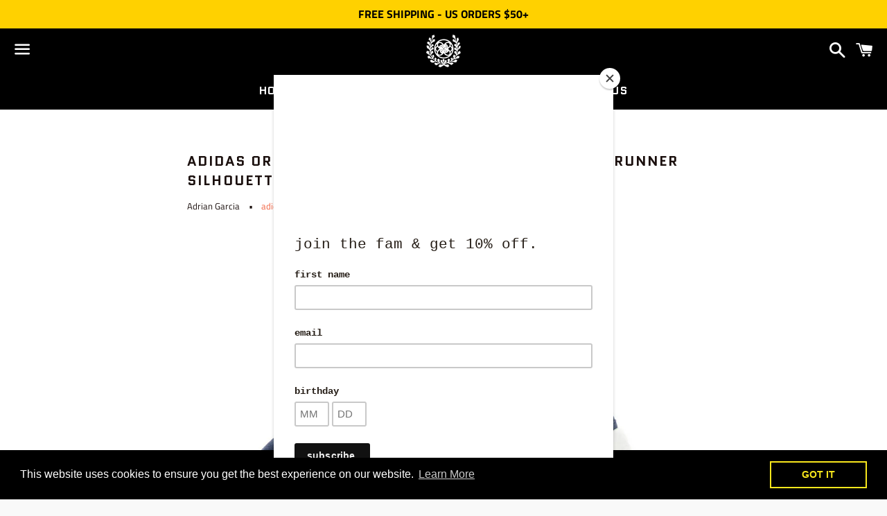

--- FILE ---
content_type: text/javascript
request_url: https://www.outreapparel.com/cdn/shop/t/14/assets/booster.js?v=183752554137614298401605218323
body_size: 9893
content:
(function($,Z){typeof window.exports=="object"&&function(){var w="fined",Hi="nde",x="u";return x+Hi+w}()!=typeof window[function(){var m="le",r="odu",p="m";return p+r+m}()]?window[function(){var Q="dule",j="mo";return j+Q}()][function(){var kA="ts",z="r",v="xpo",s="e";return s+v+z+kA}()]=Z():typeof window.define=="function"&&window[function(){var O="e",D="n",N="defi";return N+D+O}()][function(){var B="d",d="m",C="a";return C+d+B}()]?window.define(Z):$.baMet=Z()})(this,function(){(function(){var l="t",q=" stric",af="use";return af+q+l})();function $(){return X.urlPrefix+X.baEvsUrl}function Z($2){return Object.keys($2).length===0}function R(){return(X[function(){var a="con",jg="Bea",p="use";return p+jg+a}()]||X.applyNow)&&Z(X[function(){var QY="s",cG="r",_="eade",f="h";return f+_+cG+QY}()])&&K&&typeof window.navigator.sendBeacon!="undefined"&&!X.withCredentials}function A(){for(var $2;$2=o[function(){var x="ft",y$="i",De="sh";return De+y$+x}()]();)$2();AC=!0}function G($2){AC?$2():o.push($2)}function hi($2,Z2){var R2=$2.matches||$2.matchesSelector||$2.mozMatchesSelector||$2[function(){var x1="r",j3="esSelecto",j="msMatch";return j+j3+x1}()]||$2.oMatchesSelector||$2[function(){var e="lector",M="Se",I="es",H="itMatch",K0="webk";return K0+H+I+M+e}()];return R2?R2.apply($2,[Z2]):(Y4[function(){var jt="g",Fa="o",J6="l";return J6+Fa+jt}()](function(){var _="o match",E="Unable t";return E+_}()),!1)}function L($2){var Z2=[];for(window.j=0;window[function(){var h="j";return h}()]<$2.items.length;window.j++){var R2=$2[function(){var J="s",O="tem",x="i";return x+O+J}()][window.j];Z2.push({id:R2[function(){var Eb="d",Xe="i";return Xe+Eb}()],properties:R2.properties,quantity:R2[function(){var Af="ity",M="t",Q="quan";return Q+M+Af}()],variant_id:R2[function(){var g="t_id",by="varian";return by+g}()],product_id:R2.product_id,final_price:R2[function(){var e="price",Ul="final_";return Ul+e}()],image:R2.image,handle:R2.handle,title:R2.title})}return{token:$2[function(){var qe="en",Hj="k",H="o",w="t";return w+H+Hj+qe}()],total_price:$2[function(){var W="e",E="pric",yK="_",Q="tal",hU="to";return hU+Q+yK+E+W}()],items:Z2,currency:$2[function(){var MS="ency",$8="curr";return $8+MS}()]}}function U($2){Y4.log($2),$2._url[function(){var E="Of",nd="ndex",fQ="i";return fQ+nd+E}()]("/cart/add")>=0?Y4.getCartData(function($3){Y4[function(){var a="g",Dy="o",lq="l";return lq+Dy+a}()]($3),Y4[function(){var Id="utes",p="trib",y="rtAt",x="setCa";return x+y+p+Id}()](!0,$3)}):Y4.setCartAttributes(!0,$2[function(){var a="ponse",W="res";return W+a}()])}function i(){try{var $2=XMLHttpRequest.prototype[function(){var p="n",LV="ope";return LV+p}()];XMLHttpRequest[function(){var a="type",Vb="proto";return Vb+a}()].open=function(){this.addEventListener(function(){var tq="oad",S="l";return S+tq}(),function(){this[function(){var zE="rl",y0="_u";return y0+zE}()]&&this._url[function(){var e="ch",Q="r",j="a",z6="se";return z6+j+Q+e}()](/cart.*js/)>=0&&this._method!="GET"&&(Y4[function(){var Ot="g",Nh="o",w="l";return w+Nh+Ot}()]("its a cart endpoint thats not a get request"),U(this))}),$2.apply(this,arguments)}}catch(Z2){Y4[function(){var bT="g",t4="o",h0="l";return h0+t4+bT}()](Z2),Y4.log("error catching ajax cart")}}function V($2){(function(){var p="tive",S="rac",Ux="e",h="int";return h+Ux+S+p})()===document[function(){var Ft="State",rB="y",B="d",iS="rea";return iS+B+rB+Ft}()]||document.readyState==="complete"?$2():document[function(){var qN="er",ux="en",z$="EventList",c="add";return c+z$+ux+qN}()](function(){var J="ed",y="ntentLoad",z="DOMCo";return z+y+J}(),$2)}function F(){return"xxxxxxxxxxxx4xxxyxxxxxxxxxxxxxxx".replace(/[xy]/g,function($2){var Z2=16*Math[function(){var c4="om",uv="rand";return uv+c4}()]()|0;return($2=="x"?Z2:3&Z2|8)[function(){var Qy="ring",O="t",T="oS",Mm="t";return Mm+T+O+Qy}()](16)})+Date[function(){var Bj="w",S="o",x="n";return x+S+Bj}()]().toString()}function Hh(){X[function(){var S="ies",c="cook";return c+S}()]&&K&&Y4.setCookie("baMet_baEvs",window[function(){var d="N",g="O",T="JS";return T+g+d}()][function(){var jZ="ngify",zM="stri";return zM+jZ}()](xQ),1)}function N(){var $2=document.querySelector(function(){var H="f-token]",y="me=csr",Rt="meta[na";return Rt+y+H}());return $2&&$2[function(){var T="t",cw="en",jH="nt",CK="co";return CK+jH+cw+T}()]}function s(){var $2=document[function(){var v="or",p_="t",W="ec",ie="l",fs="querySe";return fs+ie+W+p_+v}()](function(){var I2="srf-param]",Zc="meta[name=c";return Zc+I2}());return $2&&$2[function(){var KI="t",q0="nten",p="co";return p+q0+KI}()]}function D($2){var Z2=N();Z2&&$2[function(){var Ya="tHeader",B="setReques";return B+Ya}()]("X-CSRF-Token",Z2)}function Hy($2){var Z2=$2;return Z2[function(){var S="on",a="mm",tj="co";return tj+a+S}()]=window.BoosterApps[function(){var z="n",k="mmo",I="co";return I+k+z}()],Z2}function t(Z2){G(function(){Y4.sendRequest($(),Hy(Z2),function(){for(var $2=0;$2<xQ[function(){var _="ngth",IL="le";return IL+_}()];$2++)if(xQ[$2].id==Z2.id){xQ.splice($2,1);break}Hh()})})}function m(Z2){G(function(){var R2=Hy(Z2),A2=s(),G2=N();A2&&G2&&(R2[A2]=G2),window.navigator.sendBeacon($(),window[function(){var S="N",a="JSO";return a+S}()][function(){var JX="fy",W="ngi",XK="i",UP="str";return UP+XK+W+JX}()](R2))})}function mT(){return window.location[function(){var YM="ame",rY="pathn";return rY+YM}()]}function r($2){return $2&&$2.length>0?$2:null}function n($2){for(var Z2 in $2)$2.hasOwnProperty(Z2)&&$2[Z2]===null&&delete $2[Z2];return $2}function Y($2){var Z2=$2.target;return n({tag:Z2.tagName.toLowerCase(),id:r(Z2[function(){var SS="d",y="i";return y+SS}()]),class:r(Z2.className),page:mT()})}function Xu(){P=Y4.getVisitId();var $2=new Date,Z2=new Date,R2=2;Z2[function(){var S="ours",M8="etUTCH",mc="s";return mc+M8+S}()](23,59,59,59);var A2=(Z2-$2)/1e3,G2=A2/60;return(G2>b||A2<R2)&&(G2=b),(!P||A2<R2)&&(P=F()),Y4[function(){var c="ie",I="k",Uf="etCoo",d="s";return d+Uf+I+c}()]("baMet_visit",P,G2),P}function C4(){if(AC=!1,P=Xu(),b4=Y4.getVisitorId(),mI=Y4[function(){var c="kie",eT="Coo",z="get";return z+eT+c}()]("baMet_apply"),X[function(){var V3="ies",wa="cook";return wa+V3}()]===!1||X[function(){var yC="its",E8="s",g="yVi",H="ppl",f="a";return f+H+g+E8+yC}()]===!1)Y4[function(){var j="g",E="o",S="l";return S+E+j}()](function(){var B="bled",xn="sa",a=" applying di",wz="Visit";return wz+a+xn+B}()),A();else if(P&&b4&&!mI)Y4[function(){var W="g",e="o",T="l";return T+e+W}()]("Active visit"),A();else if(Y4[function(){var v="ookie",k="getC";return k+v}()](function(){var h="visit",LQ="et_",I="baM";return I+LQ+h}())){Y4.log("Visit started"),b4||(b4=F(),window[function(){var Dn="orage",d="calSt",S3="lo";return S3+d+Dn}()][function(){var w="m",a1="Ite",Yz="set";return Yz+a1+w}()](function(){var c5="tor",Gu="_visi",R22="baMet";return R22+Gu+c5}(),b4));var $2=new Date,Z2=$2[function(){var x0="tring",pD="toISOS";return pD+x0}()]().slice(0,10),R2={shop_id:window.BoosterApps.common.shop.id,name:function(){var zL="it",f9="s",wU="eate_vi",ZT="cr";return ZT+wU+f9+zL}(),params:{landing_page:window.location.href,screen_width:window[function(){var jU="n",cj="e",FD="e",_n="scr";return _n+FD+cj+jU}()][function(){var vD="dth",GR="i",vT="w";return vT+GR+vD}()],screen_height:window.screen[function(){var p="t",JD="eigh",Kr="h";return Kr+JD+p}()]},timestamp:window[function(){var rB="t",xW="rseIn",xV="pa";return xV+xW+rB}()]($2.getTime()),date:Z2,hour:$2[function(){var rt="urs",$p="Ho",xK="getUTC";return xK+$p+rt}()](),id:F(),visit_token:P,visitor_token:b4,app:"ba"};for(var G2 in document.referrer[function(){var nI="th",Gk="ng",xJ="e",y="l";return y+xJ+Gk+nI}()]>0&&(R2.referrer=document.referrer),X.visitParams)X.visitParams.hasOwnProperty(G2)&&(R2[G2]=X[function(){var kE="ams",zF="sitPar",gb="vi";return gb+zF+kE}()][G2]);Y4[function(){var nZ="g",IS="o",WC="l";return WC+IS+nZ}()](R2),Y4[function(){var MQ="ie",c8="ook",sP="estroyC",M="d";return M+sP+c8+MQ}()]("baMet_apply"),A()}else Y4[function(){var p="g",EI="o",Ba="l";return Ba+EI+p}()](function(){var d="led",lJ="kies disab",Gy="Coo",cQ="ba";return cQ+Gy+lJ+d}()),A()}var C={set:function($2,Z2,R2,A2){var G2="",hi2="";if(R2){var L2=new Date;L2[function(){var ls="e",x="im",a="setT";return a+x+ls}()](L2.getTime()+60*R2*1e3),G2=function(){var C9="res=",h="; expi";return h+C9}()+L2[function(){var w="String",W="GMT",fw="to";return fw+W+w}()]()}A2&&(hi2=function(){var $b="n=",tk="mai",T="; do";return T+tk+$b}()+A2),document[function(){var E_="okie",_="co";return _+E_}()]=$2+function(){var H="=";return H}()+window.escape(Z2)+G2+hi2+function(){var I="=/",Z3=" path",z=";";return z+Z3+I}()},get:function($2){var Z2,R2,A2=$2+function(){var UZ="=";return UZ}(),G2=document.cookie.split(";");for(Z2=0;Z2<G2.length;Z2++){for(R2=G2[Z2];function(){var d=" ";return d}()===R2.charAt(0);)R2=R2[function(){var p="ng",El="ri",a="subst";return a+El+p}()](1,R2.length);if(R2[function(){var v9="Of",B="ndex",os="i";return os+B+v9}()](A2)===0)return unescape(R2[function(){var CU="g",$s="in",HI="ubstr",ib="s";return ib+HI+$s+CU}()](A2[function(){var W="h",H="t",oD="g",c="n",t7="e",v="l";return v+t7+c+oD+H+W}()],R2.length))}return null}},X={urlPrefix:"",visitsUrl:function(){var Aj=".amazonaws.com/prod/api/appstats",W="ps://u0altfd679.execute-api.us-west-2",_M="htt";return _M+W+Aj}(),baEvsUrl:"https://u0altfd679.execute-api.us-west-2.amazonaws.com/prod/api/appstats",page:null,useBeacon:!0,startOnReady:!0,applyVisits:!0,cookies:!0,cookieDomain:null,headers:{},visitParams:{},withCredentials:!1},Y4=window[function(){var y="t",w="e",I="M",H="ba";return H+I+w+y}()]||{};Y4[function(){var Q="re",J="nfigu",aK="o",z="c";return z+aK+J+Q}()]=function($2){for(var Z2 in $2)$2.hasOwnProperty(Z2)&&(X[Z2]=$2[Z2])},Y4.configure(Y4);var P,b4,mI,u=window.jQuery||window.Zepto||window[function(){var lP="$";return lP}()],b=30,Ep=120*(2*3758+1206)+4560,AC=!1,o=[],K=function(){var ZN="ined",Fi="undef";return Fi+ZN}()!=typeof window.JSON&&function(){var S="ed",j="n",h="i",Lt="def",pt="un";return pt+Lt+h+j+S}()!=typeof window[function(){var d="ON",mC="JS";return mC+d}()].stringify,xQ=[];Y4.setCookie=function($2,Z2,R2){C.set($2,Z2,R2,X[function(){var xg="ain",uZ="okieDom",lV="co";return lV+uZ+xg}()]||X[function(){var $f="n",a="ai",Zb="dom";return Zb+a+$f}()])},Y4.getCookie=function($2){return C[function(){var P8="t",Fc="e",xo="g";return xo+Fc+P8}()]($2)},Y4.destroyCookie=function($2){C.set($2,"",-1)},Y4[function(){var PF="g",ND="o",T="l";return T+ND+PF}()]=function($2){Y4[function(){var cK="okie",Y0="o",tL="getC";return tL+Y0+cK}()]("baMet_debug")&&window.console.log($2)},Y4[function(){var tV="v",Hx="nBaE",c="o";return c+Hx+tV}()]=function($2,Z2,R2){document[function(){var GF="ner",M="iste",aF="addEventL";return aF+M+GF}()]($2,function($3){hi($3.target,Z2)&&R2($3)})},Y4[function(){var NH="est",wc="qu",Ks="sendRe";return Ks+wc+NH}()]=function($2,Z2,R2){try{if(K)if(u&&typeof u[function(){var _="x",m_="a",IW="aj";return IW+m_+_}()]=="function")u.ajax({type:"POST",url:$2,data:window.JSON.stringify(Z2),contentType:"application/json; charset=utf-8",beforeSend:D,complete:function($3){$3[function(){var uX="us",B="stat";return B+uX}()]==200&&R2($3)},headers:X[function(){var TU="rs",vJ="e",aY="ad",JF="he";return JF+aY+vJ+TU}()],xhrFields:{withCredentials:X.withCredentials}});else{var A2=new XMLHttpRequest;for(var G2 in A2[function(){var OF="n",k="pe",e="o";return e+k+OF}()](function(){var a4="T",jT="POS";return jT+a4}(),$2,!0),A2.withCredentials=X[function(){var M0="tials",Lv="n",Z4="ithCrede",mn="w";return mn+Z4+Lv+M0}()],A2[function(){var a="Header",f="quest",Gi="Re",er="set";return er+Gi+f+a}()]("Content-Type",function(){var M="son",gM="ication/j",eA="appl";return eA+gM+M}()),X[function(){var ie="s",Lq="er",E="head";return E+Lq+ie}()])X.headers[function(){var rt="Property",uY="wn",Gx="hasO";return Gx+uY+rt}()](G2)&&A2.setRequestHeader(G2,X.headers[G2]);A2[function(){var se="load",p="on";return p+se}()]=function(){A2[function(){var Vt="us",WT="stat";return WT+Vt}()]===200&&R2(A2.response)},D(A2),A2[function(){var ni="d",$V="n",Ak="e",px="s";return px+Ak+$V+ni}()](window.JSON[function(){var bh="ngify",MF="i",$22="tr",De="s";return De+$22+MF+bh}()](Z2))}}catch(hi2){}},Y4.getCartData=function($2){try{if(K)if(u&&function(){var zq="tion",qS="nc",f="fu";return f+qS+zq}()==typeof u.ajax)u[function(){var x="x",Kv="a",bm="aj";return bm+Kv+x}()]({type:function(){var IH="T",o7="E",bE="G";return bE+o7+IH}(),url:function(){var e="request=1",_6="cart.js?ba_",RP="/";return RP+_6+e}(),data:{},dataType:"json",complete:function(Z3){Z3.status==200&&(Z3.responseText?$2(Z3.responseText):$2(Z3))}});else{var Z2=new XMLHttpRequest;Z2[function(){var h$="echange",iv="t",ds="onreadysta";return ds+iv+h$}()]=function(){Z2[function(){var h1="te",wi="adySta",yQ="re";return yQ+wi+h1}()]===4&&Z2[function(){var XA="us",L2="stat";return L2+XA}()]===200&&$2(Z2[function(){var gf="nseText",M="spo",VF="e",Cj="r";return Cj+VF+M+gf}()])},Z2.open("GET",function(){var sl="uest=1",bJ="_req",Z22="/cart.js?ba";return Z22+bJ+sl}(),!1),Z2[function(){var xP="nd",xy="se";return xy+xP}()](null)}}catch(R2){}},Y4[function(){var O="sId",Pq="ncC",hb="y",LO="s";return LO+hb+Pq+O}()]=function(){var $2=Y4[function(){var Sv="okie",AS="getCo";return AS+Sv}()](function(){var mM="_id",f2="cs",v="baMet_";return v+f2+mM}());return $2||($2=F()),Y4[function(){var $b="okie",Dj="setCo";return Dj+$b}()](function(){var wM="id",CP="cs_",ZY="_",Jc="aMet",XZ="b";return XZ+Jc+ZY+CP+wM}(),$2,8*(7*342+105)+168),$2},Y4[function(){var lS="d",we="VisitI",B="get";return B+we+lS}()]=Y4[function(){var wQ="ken",uQ="itTo",f="tVis",qX="ge";return qX+f+uQ+wQ}()]=function(){return Y4.getCookie(function(){var sk="it",jn="et_vis",x="M",lx="ba";return lx+x+jn+sk}())},Y4[function(){var WJ="torId",vW="getVisi";return vW+WJ}()]=Y4.getVisitorToken=function(){return window[function(){var Ad="torage",ki="S",_Y="ocal",xE="l";return xE+_Y+ki+Ad}()].getItem(function(){var Y3="tor",f$="et_visi",qs="baM";return qs+f$+Y3}())},Y4[function(){var mK="min",md="isAd";return md+mK}()]=function(){return Y4[function(){var td="kie",Ip="oo",Ej="C",UI="get";return UI+Ej+Ip+td}()]("ba_admin")},Y4[function(){var RY="et",VK="res";return VK+RY}()]=function(){return Y4[function(){var m0="okie",_V="yCo",pq="destro";return pq+_V+m0}()]("baMet_visit"),window[function(){var Pi="torage",aG="S",CF="local";return CF+aG+Pi}()].removeItem("baMet_visitor"),Y4.destroyCookie(function(){var Ey="vs",Jg="baE",e="baMet_";return e+Jg+Ey}()),Y4.destroyCookie(function(){var dW="_apply",M="baMet";return M+dW}()),!0},Y4.debug=function($2){return $2===!1?Y4[function(){var pp="e",E_="ooki",Dt="C",yk="destroy";return yk+Dt+E_+pp}()]("baMet_debug"):Y4[function(){var e_="e",e="ki",Dl="oo",D_="C",gm="set";return gm+D_+Dl+e+e_}()](function(){var N3="bug",CS="Met_de",Y3="ba";return Y3+CS+N3}(),"t",1*478574+47026),!0},Y4.getBrowserInfo=function(){return{options:[],header:[navigator[function(){var vu="orm",Pf="platf";return Pf+vu}()],navigator.userAgent,navigator.appVersion,navigator.vendor,window[function(){var E="ra",x0="e",Mt="p",hs="o";return hs+Mt+x0+E}()]],dataos:[{name:"Windows Phone",value:function(){var au="one",fl="s Ph",_="ow",mg="Wind";return mg+_+fl+au}(),version:"OS"},{name:function(){var J0="s",g="w",No="indo",en="W";return en+No+g+J0}(),value:function(){var Uo="n",Kg="i",Jy="W";return Jy+Kg+Uo}(),version:function(){var G2="T",mH="N";return mH+G2}()},{name:"iPhone",value:"iPhone",version:"OS"},{name:function(){var sM="d",Ln="a",HZ="iP";return HZ+Ln+sM}(),value:"iPad",version:function(){var fB="S",rT="O";return rT+fB}()},{name:"Android",value:"Android",version:function(){var MV="oid",yx="Andr";return yx+MV}()},{name:"Mac OS",value:function(){var M="c",k9="a",tg="M";return tg+k9+M}(),version:"OS X"},{name:function(){var p9="ux",EA="Lin";return EA+p9}(),value:function(){var wq="ux",Bu="n",zn="Li";return zn+Bu+wq}(),version:"rv"},{name:"Palm",value:function(){var B9="m",O3="Pal";return O3+B9}(),version:"PalmOS"}],databrowser:[{name:"Chrome",value:"Chrome",version:"Chrome"},{name:"Firefox",value:function(){var xB="ox",j8="f",qL="Fire";return qL+j8+xB}(),version:"Firefox"},{name:"Safari",value:"Safari",version:function(){var jf="n",i7="rsio",kk="e",sH="V";return sH+kk+i7+jf}()},{name:function(){var lh="er",wp="lor",sg="p",zZ="net Ex",Yh="Inter";return Yh+zZ+sg+wp+lh}(),value:function(){var v="E",bJ="MSI";return bJ+v}(),version:"MSIE"},{name:"Opera",value:"Opera",version:function(){var $f="a",bP="er",_d="Op";return _d+bP+$f}()},{name:"BlackBerry",value:function(){var Lr="C",vv="D",QG="CL";return QG+vv+Lr}(),version:"CLDC"},{name:function(){var ma="lla",UW="Mozi";return UW+ma}(),value:"Mozilla",version:"Mozilla"}],init:function(){var $2=this[function(){var jM="der",VX="a",vL="he";return vL+VX+jM}()][function(){var Td="in",tJ="jo";return tJ+Td}()](function(){var Zy=" ";return Zy}());return{os:this[function(){var iS="Item",KZ="tch",x="ma";return x+KZ+iS}()]($2,this.dataos),browser:this.matchItem($2,this[function(){var Bj="owser",uM="databr";return uM+Bj}()]),tz_offset:new Date()[function(){var UN="set",FW="Off",Px="tTimezone",Dd="ge";return Dd+Px+FW+UN}()]()/60}},matchItem:function($2,Z2){var R2,A2,G2,hi2=0,L2=0;for(hi2=0;hi2<Z2.length;hi2+=1)if(new window.RegExp(Z2[hi2].value,"i")[function(){var c4="t",cz="s",hX="te";return hX+cz+c4}()]($2)){if(R2=new window[function(){var $$="gExp",dE="Re";return dE+$$}()](Z2[hi2][function(){var sT="sion",x="ver";return x+sT}()]+function(){var f3="[\\d._]+)",B2=";](",p="[- /:";return p+B2+f3}(),"i"),G2="",(A2=$2.match(R2))&&A2[1]&&(A2=A2[1]),A2)for(A2=A2.split(/[._]+/),L2=0;L2<A2[function(){var Iy="h",qJ="t",Se="ng",xN="le";return xN+Se+qJ+Iy}()];L2+=1)G2+=L2===0?A2[L2]+".":A2[L2];else G2=function(){var Be="0";return Be}();return Z2[hi2][function(){var sj="e",VZ="m",Fj="a",Lq="n";return Lq+Fj+VZ+sj}()]}return{name:function(){var Vy="n",YX="w",IL="no",CFU="unk";return CFU+IL+YX+Vy}(),version:0}}}.init()},Y4[function(){var Fl="y",JW="ppl",cL="a";return cL+JW+Fl}()]=function($2,Z2,A2){try{var hi2=new Date,L2=hi2.toISOString().slice(0,10),U2={shop_id:window.BoosterApps[function(){var lN="mmon",KG="co";return KG+lN}()][function(){var nE="p",O1="sho";return O1+nE}()].id,name:$2,params:Z2||{},timestamp:window.parseInt(hi2[function(){var Tj="me",MB="i",tf="T",E4="get";return E4+tf+MB+Tj}()]()),date:L2,hour:hi2[function(){var u1="rs",_="u",_w="tUTCHo",rP="ge";return rP+_w+_+u1}()](),id:F(),app:A2};G(function(){X[function(){var H0="ies",gV="k",EM="o",Np="o",zh="c";return zh+Np+EM+gV+H0}()]&&!Y4.getVisitId()&&C4(),G(function(){Y4.log(U2),U2[function(){var v="ken",WU="to",AJ="it_",p="s",fW="vi";return fW+p+AJ+WU+v}()]=Y4.getVisitId(),U2.visitor_token=Y4[function(){var A_="torId",b0="tVisi",aL="ge";return aL+b0+A_}()](),R()?m(U2):(xQ.push(U2),Hh(),setTimeout(function(){t(U2)},1e3))})})}catch(i2){Y4[function(){var XH="g",cb="o",v="l";return v+cb+XH}()](i2),Y4.log("error applying")}return!0},Y4[function(){var Pc="w",fq="yVie",p="appl";return p+fq+Pc}()]=function($2){var Z2=Y4[function(){var v="h",e="has",bo="page_";return bo+e+v}()];if($2)for(var R2 in $2)$2[function(){var Zh="Property",K5="hasOwn";return K5+Zh}()](R2)&&(Z2[R2]=$2[R2]);Y4.apply("view",Z2,function(){var _="a",iR="b";return iR+_}())},Y4[function(){var Ao="licks",CG="ppC",gA="lyA",Wx="app";return Wx+gA+CG+Ao}()]=function(){Y4.onBaEv("click",".ba-met-handler",function($2){try{var Z2=$2.target,R2=Z2[function(){var RO="bute",h4="etAttri",Db="g";return Db+h4+RO}()]("data-ba-met-name");if(R2){var A2=Y($2),G2=Z2[function(){var jL="ute",E="tAttrib",y5="e",N$="g";return N$+y5+E+jL}()]("data-ba-met-app");if(A2.text=function(){var M="t",N5="u",F6="inp";return F6+N5+M}()==A2.tag?Z2.value:(Z2.textContent||Z2[function(){var HSf="xt",gS="nerTe",xc="n",oa="i";return oa+xc+gS+HSf}()]||Z2.innerHTML)[function(){var Ii="e",td="c",qW="a",e="epl",WMv="r";return WMv+e+qW+td+Ii}()](/[\s\r\n]+/g,function(){var GK=" ";return GK}())[function(){var W8="m",zm="tri";return zm+W8}()](),A2[function(){var ou="f",bz="re",E9="h";return E9+bz+ou}()]=Z2[function(){var s8="f",g="re",z4="h";return z4+g+s8}()],hi2=Z2.getAttribute("data-ba-met-extras")){var hi2=window.cleanNumbers(window[function(){var YG="ON",WB="JS";return WB+YG}()].parse(hi2));for(var L2 in hi2)hi2.hasOwnProperty(L2)&&(A2[L2]=hi2[L2])}Y4[function(){var o1="ly",iz="p",gG="ap";return gG+iz+o1}()](R2,A2,G2)}}catch(U2){Y4.log(function(){var zB="s exception",_C="applyAppClick";return _C+zB}()),Y4.log(U2)}})},Y4[function(){var xG="tc",w$="pplyA",v="a";return v+w$+xG}()]=function(){Y4.onBaEv(function(){var j2="ck",lB="li",EI="c";return EI+lB+j2}(),".product-form__cart-submit, #AddToCart-product-template, .product-atc-btn, .product-menu-button.product-menu-button-atc, .button-cart, .product-add, .add-to-cart input, .btn-addtocart, [name=add]",function($2){Date[function(){var g_="w",a="o",_="n";return _+a+g_}()]();var Z2=$2.target,R2=Y($2);R2.text=R2.tag=="input"?Z2[function(){var Gj="e",fY="u",pb="val";return pb+fY+Gj}()]:(Z2.textContent||Z2.innerText||Z2[function(){var O0="rHTML",x="e",no="inn";return no+x+O0}()])[function(){var EW="lace",M6="ep",pa="r";return pa+M6+EW}()](/[\s\r\n]+/g,function(){var Wf=" ";return Wf}())[function(){var ep="m",RT="i",SL="r",FR="t";return FR+SL+RT+ep}()](),R2.href=Z2[function(){var xA="ef",_w="hr";return _w+xA}()],Y4.apply("atc",R2,"ba")})},Y4[function(){var X_="a",a="tDat",Sz="BaCar",sN="e",PV="sav";return PV+sN+Sz+a+X_}()]=function($2){if(K){var Z2=Y4[function(){var ab="ata",$r="BaCartD",e="t",yl="ge";return yl+e+$r+ab}()]();Z2[function(){var B5="h",vC="pus";return vC+B5}()]($2),window.localStorage.setItem(function(){var s2="Data",mR="t",EL="car",Sw="baMet_";return Sw+EL+mR+s2}(),window[function(){var k="SON",dz="J";return dz+k}()].stringify(Z2))}},Y4[function(){var TX="artData",v8="getBaC";return v8+TX}()]=function(){try{if(window.localStorage.getItem(function(){var _="ata",Ma="cartD",k="aMet_",$i="b";return $i+k+Ma+_}())){var $2=window.parseInt(new Date().getTime())-2592e5,Z2=window[function(){var Rf="N",oz="JSO";return oz+Rf}()][function(){var jU="e",zG="ars",$w="p";return $w+zG+jU}()](window.localStorage.getItem(function(){var QZ="ta",nH="a",s6="tD",Tn="r",x="baMet_ca";return x+Tn+s6+nH+QZ}()))[function(){var vx="r",fg="e",rs="ilt",jl="f";return jl+rs+fg+vx}()](function(Z3){return window[function(){var kr="t",C1="rseIn",O6="pa";return O6+C1+kr}()](Z3[function(){var tf="s",M2="t";return M2+tf}()])>$2})[function(){var q5="rse",Sk="reve";return Sk+q5}()]();return window[function(){var zf="age",E="calStor",ua="lo";return ua+E+zf}()][function(){var g="em",mr="It",Zw="set";return Zw+mr+g}()]("baMet_cartData",window[function(){var pR="N",ZC="JSO";return ZC+pR}()].stringify(Z2)),Z2}return[]}catch(R2){Y4.log(R2),Y4[function(){var Vy="g",k="o",c$="l";return c$+k+Vy}()](function(){var pe="ng ba",nC="ti",Wb="error get";return Wb+nC+pe}())}},Y4[function(){var bE="art",M="aC",Ou="updateB";return Ou+M+bE}()]=function($2){var Z2=Y4[function(){var kv="e",g="oki",$U="getCo";return $U+g+kv}()](function(){var KJ="t",pw="r",PA="ca";return PA+pw+KJ}()),R2=Y4.getCookie("ba_cart_token");window.BoosterApps[function(){var vp="on",Mh="comm";return Mh+vp}()].has_ba_conversion&&(Z2!=R2||$2)&&window[function(){var HW="ew_mode",b8="ba_previ";return b8+HW}()]!=1&&(Y4[function(){var $s="e",uy="Cooki",JH="set";return JH+uy+$s}()]("ba_cart_token",Z2,1*(1*1723+861)+296),Y4[function(){var Z8="y",wM="l",uw="app";return uw+wM+Z8}()](function(){var b5="rt",_="_ca",E="update";return E+_+b5}(),{},function(){var DQ="l",IR="loba",D5="g";return D5+IR+DQ}()),Y4[function(){var hW="g",Kk="o",Vz="l";return Vz+Kk+hW}()](function(){var dA="I from here",Zj="osting to the AP",BY=" -p",Qf="cart token changed";return Qf+BY+Zj+dA}()))},Y4.updateBaCartDb=function($2){if(window.BoosterApps.can_update_cart==1){var Z2=Y4.getCookie("cart"),R2=Y4.getCookie("ba_cart_token"),A2=window[function(){var kB="age",ed="alStor",ja="loc";return ja+ed+kB}()].getItem(function(){var j3="art",MA="est_c",mm4="baMet_lat";return mm4+MA+j3}()),G2=window.localStorage.getItem("baMsg_synced_cart"),hi2=$2;if(hi2==0&&(A2==G2&&Z2==R2||(hi2=!0)),hi2&&window.ba_preview_mode!=1){if(!Z2)return void(R2&&(Y4.log("cart token has been removed - remove cart uid"),Y4[function(){var rg="okie",Za="troyCo",Cb="des";return Cb+Za+rg}()]("baMet_cs_id"),Y4.destroyCookie("ba_cart_token")));Y4[function(){var jX="e",fo="i",lr="tCook",pV="se";return pV+lr+fo+jX}()](function(){var B8="oken",I5="t",B5="rt_",Bl="ba_ca";return Bl+B5+I5+B8}(),Z2,2*8605+2950);var L2=Y4.syncCsId();Y4.log("set and update cart id here");var U2=window[function(){var Ca="ON",uL="S",W7="J";return W7+uL+Ca}()].parse(A2);if(U2[function(){var X2="en",Em="k",_F="o",zF="t";return zF+_F+Em+X2}()]!=Z2)var i2=U2[function(){var uI="ken",g="o",D2="t";return D2+g+uI}()];else i2="";var V2={action_type:"track_cart",cart_json:U2,visit_token:Y4.getVisitId(),visitor_token:Y4.getVisitorToken(),cart_uid:L2,old_uid:i2};Y4[function(){var q8="est",D7="qu",WT="sendRe";return WT+D7+q8}()](window.BoosterApps.cs_app_url,V2,function(){Y4[function(){var B7="g",Nq="o",hs="l";return hs+Nq+B7}()](function(){var wg="app url",_B=" ",OR="posted to";return OR+_B+wg}()),window.localStorage.setItem("baMsg_synced_cart",A2)}),Y4[function(){var ROo="g",gDM="o",dj="l";return dj+gDM+ROo}()]("cart token changed -posting to the API from here")}}},Y4.setCartAttributes=function($2,Z2){try{Y4.log(function(){var CR="ributes",Mo=" att",K0="setting cart";return K0+Mo+CR}());var R2=window[function(){var sW="rage",e="o",Wm="localSt";return Wm+e+sW}()].getItem(function(){var dk="a",MO="sion_dat",sk="ba_conver";return sk+MO+dk}());if($2){Y4.log("set cart attributes identified ajax cart update"),Y4[function(){var Gj="g",Cc="o",L0="l";return L0+Cc+Gj}()](Z2);var A2=L(window[function(){var Vl="ON",iH="S",aB="J";return aB+iH+Vl}()][function(){var FL="se",mx="par";return mx+FL}()](Z2))}else A2=L(window.BoosterApps[function(){var fH="on",Kj="comm";return Kj+fH}()].cart);window[function(){var SP="Storage",L6="l",Km="loca";return Km+L6+SP}()].setItem("baMet_latest_cart",window[function(){var kM="N",V4="O",nN="JS";return nN+V4+kM}()].stringify(A2));var G2=A2.items;if(window.BoosterApps.cs_app_url)return Y4.log(function(){var K_="o db",f6="ate save t",Zs="d",bZ=" up",aQ="cart";return aQ+bZ+Zs+f6+K_}()),void Y4[function(){var g="artDb",bf="C",oe="updateBa";return oe+bf+g}()]($2);var hi2=Y4[function(){var hz="ta",Sg="rtDa",SV="getBaCa";return SV+Sg+hz}()](),U2={visit_token:Y4.getVisitId(),visitor_token:Y4.getVisitorToken(),items:[],cart_token:Y4.getCookie(function(){var U$="art",$G="c";return $G+U$}())};for(window.j=0;window[function(){var yP="j";return yP}()]<G2.length;window.j++){var i2=G2[window[function(){var EK="j";return EK}()]];if(i2){var V2=hi2.find(function($3){return $3.id==i2.id});V2&&(i2[function(){var qV="a",b3="ersion_dat",Ny="ba_conv";return Ny+b3+qV}()]=V2,U2[function(){var U3="s",sh="m",tQ="ite";return tQ+sh+U3}()][function(){var pM="h",bn="s",k="u",AQ="p";return AQ+k+bn+pM}()](V2),window.BoosterApps[function(){var Gl="n",OZ="o",bt="m",Fe="com";return Fe+bt+OZ+Gl}()].has_ba_conversion=!0)}}var F2=window.JSON[function(){var AB="gify",nM="strin";return nM+AB}()](U2);window.BoosterApps.common.ba_conversion_data=U2,R2!=F2||window.BoosterApps.common.ba_conversion_data&&function(){var Oq="rt",vk="a",bS="c";return bS+vk+Oq}()==window.BoosterApps[function(){var bm="n",i9="mo",N1="om",x="c";return x+N1+i9+bm}()][function(){var gy="e",k4="at",LKx="l",PJ="temp";return PJ+LKx+k4+gy}()]?(Y4.log(function(){var XD="ta",rf="version_da",P5="saving ba_con";return P5+rf+XD}()),window.localStorage.setItem("ba_conversion_data",F2),Y4[function(){var RP="BaCart",nP="update";return nP+RP}()](!0)):Y4.updateBaCart(!1)}catch(Hh2){Y4.log(function(){var _d="tion",Ue="s excep",Bg="tCartAttribute",X2="se";return X2+Bg+Ue+_d}()),Y4.log(Hh2)}},Y4[function(){var q7="All",Ss="apply";return Ss+q7}()]=function(){document.referrer.indexOf("/admin/shops/")>0&&Y4[function(){var k="okie",No="setCo";return No+k}()]("ba_admin",1,Ep),Y4[function(){var Gy="tes",_="ribu",XK="etCartAtt",NY="s";return NY+XK+_+Gy}()](!1,{}),Y4.applyAppClicks()};try{xQ=window[function(){var So="N",QC="O",qU="JS";return qU+QC+So}()][function(){var Wr="e",k="s",wq="ar",E="p";return E+wq+k+Wr}()](Y4.getCookie("baMet_baEvs")||function(){var nM="]",XB="[";return XB+nM}())}catch(dT){}for(var sZ=0;sZ<xQ.length;sZ++)t(xQ[sZ]);return i(),Y4[function(){var OG="rt",g="sta";return g+OG}()]=function(){C4(),Y4.start=function(){}},V(function(){X[function(){var Js="ady",Og="Re",jX="startOn";return jX+Og+Js}()]&&Y4.start()}),Y4.page_hash={url:window.location[function(){var le="f",Fk="e",gY="hr";return gY+Fk+le}()],page:mT(),template:window.BoosterApps[function(){var l5="on",ld="comm";return ld+l5}()].template},Y4}),window.baMet.applyAll();
//# sourceMappingURL=/cdn/shop/t/14/assets/booster.js.map?v=183752554137614298401605218323


--- FILE ---
content_type: image/svg+xml
request_url: https://cdn.shopify.com/s/files/1/1260/4003/files/OutreApparel_heraldrylogo-01.svg?v=1593819643
body_size: 15920
content:
<?xml version="1.0" encoding="UTF-8" standalone="no"?>
<svg
   xmlns:dc="http://purl.org/dc/elements/1.1/"
   xmlns:cc="http://creativecommons.org/ns#"
   xmlns:rdf="http://www.w3.org/1999/02/22-rdf-syntax-ns#"
   xmlns:svg="http://www.w3.org/2000/svg"
   xmlns="http://www.w3.org/2000/svg"
   xmlns:sodipodi="http://sodipodi.sourceforge.net/DTD/sodipodi-0.dtd"
   xmlns:inkscape="http://www.inkscape.org/namespaces/inkscape"
   inkscape:version="1.0 (4035a4f, 2020-05-01)"
   height="417.32999"
   width="442.76999"
   sodipodi:docname="OutreApparel_heraldrylogo-01.svg"
   version="1.1"
   viewBox="0 0 442.76999 417.32999"
   data-name="Layer 1"
   id="Layer_1">
  <metadata
     id="metadata83">
    <rdf:RDF>
      <cc:Work
         rdf:about="">
        <dc:format>image/svg+xml</dc:format>
        <dc:type
           rdf:resource="http://purl.org/dc/dcmitype/StillImage" />
        <dc:title></dc:title>
      </cc:Work>
    </rdf:RDF>
  </metadata>
  <sodipodi:namedview
     inkscape:current-layer="Layer_1"
     inkscape:window-maximized="0"
     inkscape:window-y="0"
     inkscape:window-x="0"
     inkscape:cy="202.71"
     inkscape:cx="222.69"
     inkscape:zoom="1.4583333"
     showgrid="false"
     id="namedview81"
     inkscape:window-height="1050"
     inkscape:window-width="1680"
     inkscape:pageshadow="2"
     inkscape:pageopacity="0"
     guidetolerance="10"
     gridtolerance="10"
     objecttolerance="10"
     borderopacity="1"
     bordercolor="#666666"
     pagecolor="#ffffff" />
  <defs
     id="defs12">
    <style
       id="style10">.cls-1{fill-rule:evenodd;}.cls-2{fill:#231f20;}.cls-3{fill:none;}</style>
  </defs>
  <path
     id="path14"
     d="m 367.79,9.49 c 5.2,26.79 8.84,54.09 20.43,78.85 -1.68,4.5 -1.9,8.55 1,11.58 2.68,-15 6,-35.85 -0.09,-50.25 6.77,-3 12.78,-8.35 19.31,-12.09 4.89,8.15 3.52,18.29 9.61,26.06 a 425.75,425.75 0 0 0 -27,48.27 c 1.18,10 1.45,20.27 4.77,29.58 6,-9.37 1.25,-25.91 8.07,-35 5.16,-6.86 15.23,-2.32 20.86,-9.28 3.43,5.52 4.56,11.79 6.94,17.65 -11.48,12.76 -39.78,39.19 -27.08,54.25 -1.4,8.44 -6.33,18.33 -4,27.07 7.35,-11.9 11.5,-38 25.06,-52.29 5.88,1.84 10.62,0.12 16.33,1.42 -5,10 -4.72,18.26 -6,27 -15.09,6.69 -29.7,18.71 -37.67,41.75 -1.09,3.21 1.25,5.34 3.08,7.62 -7.24,9.51 -6,20.32 -12,32.94 11.45,-3.5 17.52,-23.9 20.44,-35.61 7.62,-4.48 16.33,-5.52 23.3,-12 -2.64,9.59 8.6,19.48 6,27.2 -2.21,6.59 -21.51,14.4 -27,17.18 a 234.93,234.93 0 0 0 -27.34,16 c -2.87,2.9 2.19,3.27 -0.08,6 -10.21,8.15 -17.95,24 -28,32.71 18.56,-4.73 33,-22.38 48.38,-37.21 4.38,6.67 14.75,7.82 22.55,12.68 -6.55,3.6 -5.42,12 -9.81,17 -2.73,3.12 -13.84,4.44 -18.81,5.32 -19.25,3.36 -39.86,10.66 -56.46,16 -3.08,2 -1.91,3.88 -2.49,6.75 -8.46,0.43 -14.49,8.52 -22.1,11.66 19.82,-2.88 41.6,0.44 55.72,-20.36 7.15,2.43 17.75,6.75 23,9.89 -5,8.35 -6.53,17.91 -12.71,24.55 -13.05,2.79 -27.65,0.63 -42.22,-3.78 -21.56,-6.53 -39.43,-3 -55.93,7.19 13.86,2.68 32.83,3.41 46.67,-0.94 3.76,5 9.8,9.23 16.16,13.39 -1,3.92 -6.1,4.91 -10.08,7.83 -6.56,4.83 -10.62,10.87 -18.49,10.51 -19.42,-13.62 -43.51,-25.97 -60.99,-21.67 -2.39,1.08 0.46,4.51 -3.28,6.33 -4.85,-2.18 -8.1,-2.84 -13.13,-1.78 0.93,4.89 -4.07,8.93 -7,13.47 17.18,5.47 31,0.43 45.5,-2.56 4.64,4.33 5.78,15.32 13.27,20.93 -5.78,3.31 -10.76,9.16 -16.14,13.73 -15.65,-1.32 -38.13,-12.16 -50.65,-24.24 -17.27,7.41 -32.07,22.62 -50.62,26 -6.57,-4.53 -14.47,-8.63 -22.55,-12.68 7.82,-4.49 12.06,-12.51 16.28,-23.7 15.46,2.15 30.74,3.74 44.27,-0.17 -1.29,-3.13 -5,-5.46 -5.45,-8.86 -7.26,0.62 -7,-5.48 -15.11,-3.8 -2.8,0.91 -5.09,3.41 -8,3.88 -1.91,-5.52 -6.39,-4.86 -12.26,-7.35 -7.08,7.95 -15.61,10 -26.14,15.59 -8.45,4.48 -15,12.5 -21.69,10.86 -8.62,-2.11 -13.28,-12.79 -22.88,-17.87 4.29,-2.61 7.36,-10 9,-15.42 17.83,5.53 42.35,15.72 56.59,3.18 -13.34,-12.3 -26.54,-24.65 -27,-41.06 3.74,-5.59 9.44,-5 12.54,-12.59 5.74,4.8 9.89,10.09 18.95,13.83 -3.49,15.09 -7.7,34.12 8.21,40.39 6.13,2.42 15,1 23.11,1.93 -8.42,-5.29 -19.15,-14.92 -22.8,-23.85 2.33,-5.82 2.62,-11 3.41,-16.31 7.34,3.64 13.2,2.65 19.88,4.27 -0.59,14.74 3.67,27.94 16.22,38.51 4.48,-19.52 -27,-40 0,-56.24 4,4.69 9.37,8.94 13,13.75 -2.45,13.34 -11.8,28.89 -8.94,40.55 8.56,-10.67 13,-25.73 14.86,-36.48 6,-1.13 12.91,0.37 18.38,-2.53 1.66,6.08 0.9,12.94 3.32,18.78 -6.29,12.8 -16,14.79 -24.61,20.4 8.39,-1.38 17.58,-0.2 23.66,-8.85 18.84,3.74 23.25,-21.92 8.8,-30.58 6.1,-6.48 12.41,-12.3 18.61,-18.48 5,3.68 7.51,8.19 15.39,11 -0.18,9.19 -6.11,21.53 -13.17,29.33 5.6,-0.66 12.2,-1.32 13.69,-9 16.4,1.75 24.35,-24.19 6,-31 6.53,-3.72 13.5,-6.09 19.69,-10.89 3.51,2.19 7.07,4.37 9.48,6.92 -1.18,5.44 -2.21,10.84 -5.83,17.06 9.15,-0.45 7,-11.62 15.33,-12.15 4.24,-11.05 1.71,-19.95 -6,-27.2 2.88,-8 7.23,-16.41 8.31,-23.81 6.34,1.9 13,4.84 19.44,7.05 -1.62,9.33 -5.52,19.4 -8,29 2,-0.9 6.44,-8.19 4.12,-9.91 9.53,-2.48 9.73,-14.78 15.9,-24.9 -4.26,-7.12 -9.12,-20 -21.64,-20.25 -2.14,-7.92 0.81,-17.46 0.36,-25.91 7,1.17 12.72,-1.59 18.78,-3.33 7.07,11 4.53,25 6.66,37.58 5.43,-2.42 -0.49,-6.88 0.14,-10 16.37,-17 -1.25,-43.24 -25.72,-43.43 -4.3,-5.47 -0.73,-13.44 -4.11,-19.2 5.58,-3.23 11.2,-6.39 16.5,-10.54 7.49,11.3 12.61,23.34 19.05,35 -2.24,-19 -5.65,-44.26 -33.12,-56.3 1.33,-6.38 -1.53,-11.42 -0.95,-17.56 7.95,2.07 13.2,-4.27 20.41,-4.5 6.23,11 8.29,23.39 13.07,34.88 0.86,-9.77 -2.74,-23.48 -8.73,-31.63 0.5,-2.58 2.18,-1.47 2.84,-3.55 -1.6,-14.81 -26.9,-30.55 -44.62,-32.13 1.47,-8 -1.46,-14.53 -4.08,-21.19 5.12,-3.3 10.45,-6 15.67,-9 12.66,14.06 25.94,27.93 31.29,44.31 -0.9,-11 -3.71,-21.32 -12.75,-29.69 q 1,-2 2.05,-4 c -5.82,-14.25 -17.75,-26.55 -38.57,-36 4.25,-11.06 3.44,-20.5 3.6,-30.26 8.48,3.18 18.02,4.4 28.58,8.8 z m 24.64,148.31 c 3.59,4.81 0.69,15.2 4.94,17.61 -0.42,-5.57 0.93,-18.11 -4.94,-17.61 z M 211.99,370.63 c 1.62,2.41 7.94,4.21 11,7.73 4.91,-1.25 13,-3.54 14.48,-8.57 -9.33,2.6 -17.68,2.98 -25.48,0.84 z"
     class="cls-1" />
  <path
     id="path16"
     d="m 176.93,417.33 -0.17,-0.12 c -6.75,-4.65 -14.81,-8.79 -22.5,-12.64 l -0.83,-0.42 0.81,-0.46 c 7.67,-4.4 11.83,-12.23 16.07,-23.45 l 0.14,-0.37 0.39,0.06 a 185.23,185.23 0 0 0 25.29,2.21 67.57,67.57 0 0 0 18.21,-2.22 18,18 0 0 0 -2.21,-3 c -1.27,-1.51 -2.57,-3.06 -3,-5 a 9.81,9.81 0 0 1 -6.74,-2.17 8.68,8.68 0 0 0 -5.33,-2 12.44,12.44 0 0 0 -2.52,0.28 16.86,16.86 0 0 0 -3.32,1.74 12.92,12.92 0 0 1 -4.73,2.14 l -0.42,0.07 -0.13,-0.4 c -1.28,-3.71 -3.8,-4.44 -7.3,-5.46 a 42.65,42.65 0 0 1 -4.36,-1.45 c -5.06,5.57 -10.84,8.23 -17.51,11.29 -2.72,1.25 -5.53,2.54 -8.53,4.14 a 66.85,66.85 0 0 0 -7.85,5.16 c -4.23,3.07 -8.22,6 -12.24,6 a 8,8 0 0 1 -1.95,-0.24 c -4.8,-1.17 -8.38,-4.9 -12.17,-8.85 -3.19,-3.33 -6.49,-6.77 -10.82,-9.05 l -0.78,-0.42 0.75,-0.45 c 4.64,-2.84 7.68,-11.54 8.77,-15.15 l 0.15,-0.48 0.48,0.15 c 2,0.62 4.11,1.31 6.27,2 10.25,3.35 21.87,7.14 32.2,7.14 7.16,0 12.8,-1.8 17.22,-5.5 -13,-12 -26.29,-24.41 -26.7,-41 v -0.16 l 0.09,-0.13 a 17.16,17.16 0 0 1 5.69,-5.07 c 2.62,-1.67 5.09,-3.25 6.8,-7.43 l 0.25,-0.64 0.53,0.44 c 1.42,1.18 2.75,2.41 4,3.6 4,3.62 8,7.36 14.78,10.15 l 0.39,0.16 -0.09,0.41 c -3.28,14.2 -7.78,33.64 7.9,39.82 3.76,1.48 8.61,1.5 13.74,1.53 2.38,0 4.83,0 7.23,0.18 -8.42,-5.64 -17.87,-14.58 -21.31,-23 l -0.07,-0.18 0.07,-0.19 a 50.69,50.69 0 0 0 3,-13.08 c 0.14,-1 0.27,-2.07 0.43,-3.11 l 0.1,-0.68 0.61,0.3 c 4.61,2.29 8.72,2.72 12.69,3.15 a 53,53 0 0 1 7.09,1.08 l 0.4,0.1 v 0.41 c -0.62,15.71 4.41,28 15.4,37.56 1.26,-7.12 -2.22,-14.47 -5.59,-21.6 -5.56,-11.76 -11.32,-23.93 5.64,-34.13 l 0.35,-0.19 0.27,0.32 c 1.74,2 3.77,4 5.73,5.93 a 73,73 0 0 1 7.27,7.84 l 0.13,0.17 v 0.22 a 105.28,105.28 0 0 1 -4.47,15.1 c -2.94,8.41 -6,17.09 -4.7,24.21 9.22,-12 12.93,-28.7 14.11,-35.42 l 0.06,-0.34 0.34,-0.06 a 44,44 0 0 1 7.09,-0.54 c 3.85,-0.09 7.83,-0.19 11.15,-1.94 l 0.55,-0.3 0.17,0.61 a 50.73,50.73 0 0 1 1.3,8.2 c 0.34,3.55 0.69,7.22 2,10.47 l 0.08,0.21 -0.1,0.2 c -4.78,9.73 -11.61,13.35 -18.21,16.85 -1.51,0.8 -3.05,1.62 -4.57,2.51 1,-0.12 2,-0.22 2.93,-0.31 6.87,-0.68 13.35,-1.33 18,-8 l 0.19,-0.27 0.31,0.06 a 18.11,18.11 0 0 0 3.51,0.36 c 6.18,0 10.9,-3.73 12.63,-10 1.82,-6.58 -0.23,-15.58 -7.68,-20 l -0.54,-0.32 0.43,-0.45 c 4,-4.23 8.11,-8.25 12.11,-12.13 2.17,-2.11 4.35,-4.21 6.5,-6.36 l 0.31,-0.3 0.34,0.25 a 45.33,45.33 0 0 1 4.4,3.78 c 2.9,2.71 5.63,5.28 10.87,7.13 l 0.34,0.12 v 0.36 c -0.16,8.51 -5.34,20.36 -12.43,28.67 5.16,-0.63 10.65,-1.69 12,-8.43 l 0.08,-0.45 h 0.46 a 13,13 0 0 0 1.52,0.08 c 7.78,0 13,-6.56 14.2,-13.05 1.1,-6.06 -0.94,-13.73 -9.93,-17.09 l -1,-0.37 0.93,-0.53 c 2.36,-1.35 4.81,-2.53 7.17,-3.68 A 68,68 0 0 0 330,294.85 l 0.28,-0.22 0.64,0.4 c 3.37,2.1 6.86,4.28 9.23,6.78 l 0.18,0.19 -0.23,1.09 c -1.05,4.88 -2.13,9.91 -5.23,15.54 3.72,-0.54 5.19,-3.16 6.75,-5.92 1.56,-2.76 3.22,-5.71 7.31,-6.11 3.87,-10.32 1.9,-18.95 -6,-26.37 l -0.24,-0.22 0.12,-0.31 c 0.89,-2.48 1.95,-5.05 3,-7.52 2.25,-5.48 4.58,-11.15 5.31,-16.19 l 0.09,-0.58 0.55,0.17 c 3.75,1.13 7.67,2.63 11.46,4.09 2.63,1 5.36,2.06 8,3 l 0.4,0.14 -0.07,0.42 A 148.08,148.08 0 0 1 366.84,281 l -0.27,0.88 0.51,-0.13 c 6,-1.57 8.19,-7.29 10.7,-13.92 a 65.57,65.57 0 0 1 4.74,-10.51 c -0.59,-1 -1.2,-2.11 -1.83,-3.28 -4,-7.25 -8.88,-16.29 -19.24,-16.46 h -0.38 l -0.1,-0.37 c -1.3,-4.83 -0.74,-10.29 -0.2,-15.57 a 68.72,68.72 0 0 0 0.55,-10.45 v -0.62 l 0.62,0.1 a 19.44,19.44 0 0 0 3.33,0.28 c 4.07,0 7.85,-1.23 11.5,-2.42 1.22,-0.4 2.48,-0.81 3.74,-1.17 l 0.35,-0.1 0.2,0.31 c 4.83,7.5 5.24,16.49 5.65,25.18 a 112.44,112.44 0 0 0 1,11.92 2.75,2.75 0 0 0 1.31,-1.37 c 0.4,-1.09 -0.29,-2.52 -1,-3.89 -0.71,-1.37 -1.34,-2.77 -1.08,-4.06 v -0.14 l 0.1,-0.1 a 21,21 0 0 0 4.36,-23.6 c -4.71,-11.04 -16.92,-18.8 -29.71,-18.95 h -0.24 l -0.15,-0.19 c -2.39,-3 -2.46,-6.79 -2.52,-10.42 -0.06,-3.21 -0.12,-6.25 -1.63,-8.84 l -0.26,-0.43 1.43,-0.82 a 130.9,130.9 0 0 0 15.37,-9.93 l 0.42,-0.33 0.3,0.45 a 216.76,216.76 0 0 1 12.55,22.51 c 1.71,3.35 3.45,6.81 5.28,10.21 -2.1,-17.36 -6.19,-41.78 -32.51,-53.32 l -0.37,-0.16 0.09,-0.4 c 0.7,-3.4 0.19,-6.37 -0.35,-9.5 a 29.56,29.56 0 0 1 -0.61,-8 l 0.05,-0.58 0.57,0.15 a 11.93,11.93 0 0 0 3.07,0.4 c 3.09,0 5.77,-1.18 8.6,-2.42 2.83,-1.24 5.46,-2.4 8.59,-2.5 h 0.3 l 0.15,0.26 c 3.8,6.72 6.09,14 8.3,21.1 1.21,3.88 2.47,7.87 4,11.74 0.2,-9.64 -3.38,-21.73 -8.75,-29.05 l -0.13,-0.17 v -0.22 a 2.93,2.93 0 0 1 1.74,-2.37 1.88,1.88 0 0 0 1.08,-1.14 c -1.67,-14.39 -26.23,-30 -44.15,-31.57 h -0.55 l 0.1,-0.54 c 1.35,-7.31 -1.14,-13.57 -3.54,-19.62 l -0.67,-1.68 0.34,-0.22 c 3.44,-2.21 7,-4.18 10.49,-6.07 1.74,-1 3.48,-1.91 5.21,-2.9 l 0.35,-0.2 3,3.31 c 10.67,11.79 21.67,24 27.28,37.7 -1.06,-8.16 -3.79,-17.63 -12.17,-25.4 l -0.28,-0.25 2.12,-4.1 c -6.22,-15 -18.73,-26.67 -38.23,-35.55 l -0.43,-0.19 0.17,-0.44 c 3.59,-9.25 3.59,-17.46 3.59,-25.41 0,-1.58 0,-3.16 0,-4.75 V 0 l 0.66,0.25 a 117.69,117.69 0 0 0 11.53,3.4 123,123 0 0 1 17.08,5.38 l 0.25,0.1 V 9.4 q 1.28,6.62 2.48,13.26 c 4.06,22 8.26,44.84 17.91,65.47 l 0.09,0.19 -0.07,0.2 c -1.68,4.49 -1.6,7.78 0.26,10.27 2.21,-12.43 5.88,-34.33 -0.25,-48.92 l -0.19,-0.46 0.45,-0.2 a 70,70 0 0 0 11.46,-7 c 2.52,-1.77 5.14,-3.59 7.8,-5.11 l 0.43,-0.25 0.25,0.42 c 2.27,3.79 3.22,8 4.14,12.13 1.08,4.79 2.19,9.74 5.43,13.88 l 0.22,0.28 -0.19,0.3 a 428.31,428.31 0 0 0 -26.91,48.09 c 0.26,2.24 0.49,4.53 0.7,6.74 0.7,7.24 1.42,14.71 3.68,21.56 2.34,-4.33 2.71,-10.13 3.07,-15.76 0.42,-6.64 0.86,-13.51 4.48,-18.33 2.7,-3.59 6.7,-4.2 10.56,-4.79 3.86,-0.59 7.62,-1.17 10.32,-4.51 l 0.44,-0.54 0.37,0.59 a 51,51 0 0 1 4.78,11.47 c 0.67,2.07 1.36,4.21 2.19,6.26 l 0.12,0.29 -0.21,0.23 c -1.35,1.51 -3,3.22 -4.66,5 -12.47,13.32 -33.33,35.61 -22.41,48.56 l 0.15,0.17 v 0.23 a 78.79,78.79 0 0 1 -2,8.25 c -1.63,5.83 -3.32,11.84 -2.24,17.41 2.48,-4.4 4.66,-10.53 6.95,-17 4.23,-11.89 9,-25.37 17.54,-34.32 l 0.21,-0.23 0.3,0.1 a 22.27,22.27 0 0 0 6.91,0.9 h 1.81 1.83 a 25.57,25.57 0 0 1 5.74,0.55 l 0.62,0.14 -0.28,0.57 c -3.85,7.64 -4.55,14.42 -5.23,21 -0.2,1.93 -0.4,3.92 -0.69,5.91 v 0.28 l -0.25,0.11 c -18.32,8.11 -30.55,21.67 -37.4,41.46 -0.85,2.52 0.66,4.33 2.26,6.25 0.25,0.29 0.5,0.59 0.74,0.89 l 0.24,0.31 -0.23,0.31 c -4,5.26 -5.42,11.06 -6.89,17.2 a 79,79 0 0 1 -4.58,14.55 c 7.63,-3.18 14,-14.89 19,-34.85 l 0.05,-0.21 0.18,-0.1 a 63.12,63.12 0 0 1 9.21,-4.2 c 4.81,-1.89 9.79,-3.84 14,-7.77 l 1.29,-1.21 -0.47,1.7 c -1.32,4.78 1,9.69 3.18,14.43 2.12,4.57 4.13,8.88 2.81,12.8 -1.9,5.65 -15.29,11.88 -23.3,15.61 -1.59,0.74 -3,1.38 -3.9,1.85 a 234.89,234.89 0 0 0 -27.28,15.93 c -1.11,1.14 -0.73,1.63 -0.09,2.44 0.64,0.81 1.45,1.84 0.1,3.46 -5.31,4.24 -10,10.62 -14.52,16.79 -3.79,5.15 -7.69,10.46 -11.94,14.54 14.2,-4.43 26.24,-16.57 37.9,-28.33 2.69,-2.72 5.46,-5.52 8.23,-8.19 l 0.43,-0.42 0.33,0.51 c 2.66,4 7.64,6 12.92,8.1 a 58.42,58.42 0 0 1 9.49,4.43 l 0.72,0.45 -0.75,0.41 c -3.64,2 -4.79,5.54 -6,9.28 -0.87,2.68 -1.76,5.45 -3.66,7.62 -2.46,2.81 -11,4.18 -16.63,5.08 -0.93,0.15 -1.76,0.28 -2.48,0.41 -16,2.79 -32.9,8.3 -47.8,13.16 l -8.52,2.76 c -1.92,1.28 -1.95,2.39 -2,4.05 a 12.9,12.9 0 0 1 -0.27,2.42 l -0.08,0.38 h -0.38 c -5,0.25 -9.25,3.35 -13.36,6.34 a 63.56,63.56 0 0 1 -5.85,3.93 c 3.12,-0.36 6.28,-0.61 9.36,-0.86 15.7,-1.25 31.93,-2.55 43,-18.89 l 0.22,-0.32 0.36,0.12 c 7.29,2.49 17.86,6.81 23.08,9.94 l 0.43,0.26 -0.26,0.43 a 72.58,72.58 0 0 0 -4.92,10.48 c -2.12,5.22 -4.12,10.15 -7.85,14.15 l -0.1,0.11 h -0.16 a 60.61,60.61 0 0 1 -12.49,1.27 c -8.91,0 -18.7,-1.65 -29.92,-5 a 72.21,72.21 0 0 0 -20.9,-3.29 c -11.54,0 -22.51,3.19 -33.51,9.75 a 125,125 0 0 0 21.6,1.92 c 9,0 17.13,-1.07 23.55,-3.09 l 0.33,-0.11 0.22,0.29 c 3.84,5.09 10.29,9.52 16,13.27 l 0.3,0.19 -0.09,0.35 c -0.73,2.84 -3.39,4.23 -6.19,5.7 a 31.4,31.4 0 0 0 -4.08,2.41 c -1.68,1.24 -3.2,2.56 -4.67,3.84 -4.17,3.63 -8.1,7.06 -14.15,6.77 h -0.14 l -0.12,-0.08 c -14.68,-10.26 -35.85,-22.43 -53.23,-22.43 a 31.32,31.32 0 0 0 -7.48,0.86 c -0.66,0.3 -0.71,0.9 -0.74,2 0,1.33 -0.09,3.14 -2.44,4.28 l -0.21,0.1 -0.13,-0.07 c -3.58,-1.61 -6,-2.23 -8.61,-2.23 a 19.92,19.92 0 0 0 -3.75,0.39 c 0.42,3.56 -2,6.69 -4.45,9.72 -0.79,1 -1.6,2 -2.3,3.07 a 50.39,50.39 0 0 0 14.92,2.21 c 7.89,0 15.38,-1.73 22.62,-3.4 2.31,-0.54 4.7,-1.09 7.07,-1.58 l 0.25,-0.05 0.19,0.18 c 2.05,1.9 3.43,5 4.89,8.36 1.94,4.39 4.14,9.38 8.34,12.53 l 0.61,0.45 -0.66,0.38 c -3.79,2.17 -7.31,5.53 -10.72,8.77 -1.74,1.66 -3.53,3.37 -5.35,4.91 l -0.16,0.13 h -0.21 c -15.74,-1.38 -38,-12 -50.77,-24.15 -6.72,2.92 -13.19,7.1 -19.45,11.14 -9.68,6.25 -19.7,12.71 -31,14.77 h -0.2 z m -21.4,-13.25 a 190.35,190.35 0 0 1 21.63,12.19 c 11,-2.06 20.86,-8.43 30.4,-14.59 6.39,-4.13 13,-8.39 19.9,-11.35 l 0.3,-0.13 0.24,0.23 c 12.57,12.1 34.57,22.64 50.2,24.08 1.74,-1.49 3.48,-3.13 5.15,-4.73 a 64.45,64.45 0 0 1 10.28,-8.54 c -4,-3.31 -6.17,-8.16 -8.07,-12.47 -1.38,-3.12 -2.68,-6.07 -4.47,-7.85 -2.28,0.47 -4.57,1 -6.79,1.51 -7.3,1.69 -14.85,3.43 -22.85,3.43 a 51.37,51.37 0 0 1 -15.86,-2.46 l -0.62,-0.19 0.35,-0.55 a 45.73,45.73 0 0 1 2.73,-3.7 c 2.47,-3.13 4.8,-6.08 4.17,-9.4 l -0.09,-0.48 0.48,-0.1 c 5.34,-1.14 8.9,-0.21 13.22,1.71 1.6,-0.87 1.64,-2.06 1.67,-3.31 0,-1.08 0.07,-2.31 1.42,-2.92 a 31.87,31.87 0 0 1 7.8,-0.92 c 17.56,0 38.86,12.2 53.68,22.47 5.54,0.21 9.14,-2.92 13.31,-6.54 1.48,-1.29 3,-2.62 4.73,-3.88 a 30.87,30.87 0 0 1 4.2,-2.49 c 2.59,-1.36 4.84,-2.54 5.59,-4.73 -5.64,-3.68 -11.88,-8 -15.77,-13 a 82.2,82.2 0 0 1 -23.51,3 125.64,125.64 0 0 1 -23.07,-2.18 l -1.26,-0.24 1.09,-0.67 c 11.53,-7.12 23,-10.58 35.15,-10.58 a 73.17,73.17 0 0 1 21.19,3.33 c 11.13,3.37 20.82,5 29.63,5 a 59.35,59.35 0 0 0 12.19,-1.21 c 3.53,-3.84 5.48,-8.65 7.54,-13.73 a 76.47,76.47 0 0 1 4.74,-10.19 c -5.21,-3 -15.08,-7 -22.11,-9.47 -11.36,16.45 -27.73,17.75 -43.56,19 -4.05,0.32 -8.25,0.66 -12.28,1.24 l -0.27,-1 a 42.19,42.19 0 0 0 8.37,-5.16 c 4.13,-3 8.39,-6.1 13.5,-6.5 a 14.52,14.52 0 0 0 0.13,-1.8 c 0.05,-1.7 0.1,-3.31 2.5,-4.9 l 0.13,-0.06 c 2.75,-0.87 5.62,-1.81 8.58,-2.77 14.93,-4.87 31.86,-10.39 47.94,-13.2 l 2.49,-0.4 c 5.17,-0.83 13.82,-2.22 16,-4.75 1.76,-2 2.62,-4.69 3.46,-7.28 1.15,-3.52 2.33,-7.16 5.75,-9.41 a 63.12,63.12 0 0 0 -8.62,-3.92 c -5.21,-2.07 -10.15,-4 -13,-8 -2.62,2.54 -5.24,5.19 -7.79,7.76 -12.3,12.41 -25,25.25 -40.39,29.17 l -0.45,-0.86 c 4.79,-4.15 9.15,-10.08 13.36,-15.81 4.57,-6.22 9.29,-12.66 14.64,-16.92 0.76,-0.92 0.4,-1.37 -0.19,-2.12 -0.59,-0.75 -1.58,-2 0.23,-3.82 a 233.73,233.73 0 0 1 27.46,-16.06 c 1,-0.48 2.34,-1.13 3.94,-1.87 7.34,-3.42 21,-9.78 22.78,-15 1.19,-3.54 -0.74,-7.67 -2.78,-12.05 -2.04,-4.38 -4.19,-9 -3.54,-13.62 -4.09,3.4 -8.7,5.21 -13.18,7 a 65.27,65.27 0 0 0 -8.89,4 c -5.38,21.45 -12.16,33.15 -20.73,35.77 l -1.09,0.33 0.49,-1 a 74.12,74.12 0 0 0 5,-15.45 c 1.48,-6.12 2.87,-11.91 6.83,-17.26 l -0.47,-0.57 c -1.71,-2 -3.48,-4.16 -2.45,-7.22 6.92,-20 19.25,-33.69 37.69,-41.93 0.26,-1.88 0.46,-3.77 0.65,-5.6 0.67,-6.48 1.36,-13.17 5,-20.73 a 25.09,25.09 0 0 0 -4.89,-0.4 h -1.81 a 26.87,26.87 0 0 1 -8.74,-0.84 c -8.23,8.8 -12.94,22.05 -17.1,33.74 -2.51,7.05 -4.88,13.72 -7.68,18.25 l -0.61,1 -0.3,-1.11 c -1.67,-6.16 0.18,-12.76 2,-19.14 a 81.29,81.29 0 0 0 1.95,-7.92 c -11.16,-13.65 9.95,-36.2 22.59,-49.7 1.61,-1.72 3.14,-3.36 4.44,-4.8 -0.79,-2 -1.46,-4 -2.1,-6 a 52.53,52.53 0 0 0 -4.34,-10.66 c -2.89,3.16 -6.74,3.75 -10.48,4.32 -3.74,0.57 -7.46,1.15 -9.91,4.41 -3.44,4.58 -3.87,11.3 -4.28,17.8 -0.39,6.16 -0.8,12.52 -3.77,17.15 l -0.55,0.86 -0.34,-1 c -2.58,-7.24 -3.35,-15.16 -4.09,-22.82 -0.21,-2.26 -0.44,-4.59 -0.71,-6.87 v -0.14 l 0.06,-0.13 a 429.09,429.09 0 0 1 26.84,-48 c -3.21,-4.25 -4.32,-9.2 -5.4,-14 -0.87,-3.87 -1.77,-7.86 -3.78,-11.41 -2.48,1.45 -4.93,3.16 -7.3,4.82 a 74.32,74.32 0 0 1 -11.18,6.85 c 6.15,15.28 2.11,37.88 -0.06,50.08 l -0.18,1 -0.68,-0.7 c -2.71,-2.81 -3.11,-6.7 -1.21,-11.9 -9.65,-20.7 -13.84,-43.49 -17.9,-65.53 -0.8,-4.34 -1.6,-8.67 -2.43,-13 A 123.27,123.27 0 0 0 350.69,4.62 c -3.84,-1 -7.49,-1.94 -11,-3.19 0,1.35 0,2.69 0,4 0,7.91 0,16.09 -3.44,25.26 19.59,9 32.15,20.81 38.41,36.1 l 0.08,0.21 -2,3.83 c 9.79,9.26 11.89,20.75 12.62,29.76 l -1,0.19 C 379.45,85.71 367.49,72.48 355.92,59.71 L 353.47,57 c -1.62,0.92 -3.25,1.81 -4.88,2.7 -3.33,1.83 -6.78,3.71 -10.08,5.82 l 0.37,0.91 c 2.4,6 4.88,12.28 3.69,19.63 18.27,1.91 42.94,17.83 44.53,32.53 v 0.1 0.1 a 2.8,2.8 0 0 1 -1.6,1.81 1.89,1.89 0 0 0 -1.18,1.48 c 5.85,8.09 9.58,21.7 8.69,31.78 l -1,0.15 c -1.9,-4.56 -3.39,-9.32 -4.84,-13.92 -2.16,-6.93 -4.41,-14.08 -8.06,-20.64 -2.81,0.16 -5.29,1.25 -7.91,2.4 -2.81,1.23 -5.71,2.51 -9,2.51 a 12.78,12.78 0 0 1 -2.74,-0.3 30.11,30.11 0 0 0 0.65,7.17 26.09,26.09 0 0 1 0.41,9.48 c 27.84,12.42 31,38.95 33,56.53 l -0.93,0.3 c -2.29,-4.14 -4.45,-8.4 -6.54,-12.52 a 224.94,224.94 0 0 0 -12.19,-22 133.78,133.78 0 0 1 -15.1,9.69 l -0.56,0.33 c 1.42,2.72 1.47,5.85 1.53,8.88 0.06,3.54 0.12,6.9 2.16,9.63 13.14,0.2 25.62,8.23 30.39,19.61 a 21.93,21.93 0 0 1 -4.45,24.55 6.76,6.76 0 0 0 1,3.28 c 0.76,1.56 1.55,3.18 1,4.67 a 4.14,4.14 0 0 1 -2.43,2.24 l -0.58,0.26 -0.11,-0.64 a 103.44,103.44 0 0 1 -1.1,-12.71 c -0.39,-8.43 -0.8,-17.15 -5.29,-24.36 -1.12,0.33 -2.24,0.69 -3.34,1.05 -3.73,1.21 -7.59,2.47 -11.81,2.47 a 21.37,21.37 0 0 1 -2.89,-0.2 73.39,73.39 0 0 1 -0.57,10 c -0.52,5.06 -1.06,10.28 0.08,14.85 10.68,0.4 15.9,10 19.71,17 0.69,1.26 1.34,2.45 2,3.51 l 0.16,0.26 -0.16,0.26 a 62.39,62.39 0 0 0 -4.81,10.57 c -2.51,6.62 -4.7,12.37 -10.65,14.32 a 3.11,3.11 0 0 1 0.26,1.83 c -0.32,2.93 -3.32,7.5 -5.05,8.27 l -0.94,0.42 0.25,-1 c 1,-3.73 2.15,-7.58 3.3,-11.31 a 151.67,151.67 0 0 0 4.6,-17.24 c -2.53,-0.88 -5.12,-1.87 -7.63,-2.84 -3.59,-1.38 -7.29,-2.8 -10.84,-3.89 -0.83,5 -3.1,10.51 -5.29,15.85 -1,2.36 -2,4.81 -2.84,7.17 8,7.65 10,16.9 5.88,27.52 l -0.11,0.3 h -0.32 c -3.79,0.24 -5.27,2.86 -6.83,5.63 -1.74,3.08 -3.54,6.27 -8.5,6.52 l -0.92,0.05 0.46,-0.8 c 3.39,-5.83 4.51,-11.05 5.59,-16.09 l 0.12,-0.57 c -2.28,-2.34 -5.62,-4.42 -8.85,-6.43 h -0.05 A 71.3,71.3 0 0 1 317.97,303 c -2,1 -4.16,2 -6.21,3.14 8.74,3.77 10.66,11.86 9.59,17.81 -1.25,6.89 -6.86,13.87 -15.19,13.87 -0.39,0 -0.78,0 -1.17,0 -1.7,7.49 -8.39,8.27 -13.78,8.91 l -1.57,0.18 0.89,-1 c 7.29,-8.05 12.72,-20 13,-28.64 -5.21,-1.92 -8.09,-4.61 -10.87,-7.22 a 45.51,45.51 0 0 0 -4,-3.45 c -2.06,2 -4.13,4.06 -6.2,6.07 -3.85,3.74 -7.83,7.6 -11.66,11.65 7.45,4.82 9.48,14.05 7.6,20.84 -2.15,7.8 -8.71,11.91 -17,10.39 -4.94,6.81 -11.87,7.5 -18.57,8.16 -1.72,0.17 -3.51,0.35 -5.22,0.63 l -0.36,-0.91 c 2.18,-1.42 4.45,-2.63 6.65,-3.79 6.71,-3.56 13,-6.92 17.69,-16.21 -1.34,-3.33 -1.69,-7 -2,-10.55 a 53.4,53.4 0 0 0 -1.07,-7.49 c -3.4,1.6 -7.28,1.69 -11,1.78 a 46.51,46.51 0 0 0 -6.6,0.46 c -1.29,7.17 -5.22,24.31 -14.9,36.37 l -0.64,0.79 -0.24,-1 c -1.86,-7.6 1.38,-16.85 4.5,-25.81 a 107,107 0 0 0 4.4,-14.74 73.9,73.9 0 0 0 -7,-7.54 c -1.87,-1.84 -3.81,-3.73 -5.51,-5.68 -15.73,9.69 -10.47,20.84 -4.89,32.64 3.57,7.55 7.26,15.35 5.49,23.06 l -0.18,0.8 -0.63,-0.53 c -11.58,-9.75 -17,-22.35 -16.4,-38.5 a 54.46,54.46 0 0 0 -6.56,-1 c -3.89,-0.41 -7.9,-0.84 -12.41,-2.94 l -0.33,2.42 a 52.17,52.17 0 0 1 -2.93,13.13 c 3.63,8.67 14.19,18.2 22.52,23.43 l -0.32,0.92 a 89.53,89.53 0 0 0 -9.14,-0.35 c -5.23,0 -10.16,-0.05 -14.09,-1.6 -16.33,-6.44 -12,-26.05 -8.61,-40.56 -6.69,-2.84 -10.75,-6.57 -14.68,-10.18 -1.13,-1 -2.29,-2.1 -3.5,-3.13 -1.81,4 -4.4,5.67 -6.91,7.27 a 16.53,16.53 0 0 0 -5.31,4.65 c 0.48,16.29 13.85,28.62 26.78,40.54 l 0.41,0.38 -0.42,0.36 c -4.67,4.12 -10.66,6.12 -18.3,6.12 -10.49,0 -22.19,-3.82 -32.51,-7.19 l -5.78,-1.86 c -1.38,4.45 -4.16,11.64 -8.36,14.76 4.12,2.35 7.28,5.65 10.35,8.85 3.69,3.84 7.17,7.47 11.69,8.57 a 7,7 0 0 0 1.71,0.21 c 3.7,0 7.38,-2.69 11.65,-5.79 a 69,69 0 0 1 8,-5.24 c 3,-1.6 5.85,-2.9 8.58,-4.16 6.68,-3.06 12.44,-5.71 17.42,-11.31 l 0.24,-0.27 0.33,0.14 a 41.33,41.33 0 0 0 4.58,1.55 c 3.52,1 6.32,1.84 7.81,5.69 a 13.52,13.52 0 0 0 4,-1.92 16.82,16.82 0 0 1 3.6,-1.86 13.24,13.24 0 0 1 2.77,-0.32 9.64,9.64 0 0 1 5.89,2.12 8.92,8.92 0 0 0 6.55,2 l 0.48,-0.05 0.06,0.48 c 0.22,1.81 1.48,3.31 2.81,4.9 a 15.61,15.61 0 0 1 2.61,3.82 l 0.22,0.52 -0.54,0.16 a 68,68 0 0 1 -19.05,2.41 183.18,183.18 0 0 1 -25,-2.17 c -4.12,10.84 -8.23,18.55 -15.57,23.11 z M 366.41,282.33 c -0.87,2.83 -1.75,5.7 -2.5,8.52 1.4,-1.51 3.16,-4.49 3.39,-6.59 a 1.69,1.69 0 0 0 -0.43,-1.59 z m -143.54,96.59 -0.18,-0.21 a 23.39,23.39 0 0 0 -6.23,-4.32 c -2.16,-1.19 -4,-2.21 -4.87,-3.46 l -0.75,-1.12 1.3,0.36 c 7.61,2.09 15.67,1.82 25.27,-0.85 l 0.87,-0.24 -0.26,0.87 c -1.66,5.57 -10.89,7.91 -14.83,8.91 l -0.3,0.08 z m -9.18,-7.36 a 32.27,32.27 0 0 0 3.24,1.93 25.52,25.52 0 0 1 6.29,4.31 c 3.68,-0.93 11.34,-3 13.48,-7.27 -8.54,2.25 -16,2.59 -23,1 z m 184.25,-195.25 -0.81,-0.46 c -2.48,-1.41 -2.74,-5 -3,-8.91 -0.23,-3.29 -0.47,-6.69 -2.08,-8.85 l -0.53,-0.72 0.89,-0.07 c 5.22,-0.42 5.3,7.64 5.37,14.08 0,1.49 0,2.89 0.11,4 l 0.07,0.94 z m -4.56,-18 c 1.29,2.34 1.51,5.47 1.73,8.52 0.22,3.05 0.42,5.92 1.7,7.43 0,-0.89 0,-1.88 -0.05,-2.91 -0.05,-5.22 -0.12,-12.26 -3.38,-13 z"
     class="cls-2" />
  <path
     id="path18"
     d="m 101.1,0.98 c 3.58,3.3 0.89,6.47 2.24,11.19 1.19,4.17 6,8 4.61,12.43 -2.21,7 -18.14,12.71 -25,23.18 -5,7.57 -7.51,13.9 -7.08,21.44 -5.86,3.65 -8.66,14.74 -7.46,20.23 -4.91,2.88 -4,9.5 -5.8,15.08 7.59,-11.49 18.65,-27.55 26.56,-45.49 7.88,0.49 15.86,1.31 23.52,1.12 a 104.08,104.08 0 0 0 -2.33,23.9 c -14.28,6.46 -41.08,15.43 -48.38,37.21 -1.21,3.63 0,5.35 0.27,9.18 -1,3 -3.81,0.49 -4.83,3.52 -0.27,11 -3.07,18.91 -2,29.08 4,-11.25 11.27,-32.73 22.14,-42.76 3.23,4.53 10.29,7.34 16.22,9.4 1.09,3.18 1,6.75 0.65,10.38 -14.72,6.56 -39.86,25.89 -39,48.11 -2.33,4.14 -4,5.1 -2.51,8.73 9.66,-14 18.11,-29.83 31.22,-37 4.07,4.89 5.29,10.67 11.36,14.92 -2.1,4.42 -2.42,8.27 -3.36,12.32 -16,1.66 -33.58,13.76 -38.79,36.14 -0.24,2.5 3.29,3.81 2.7,6.42 -5.9,12.68 -0.54,21.78 2.75,31.55 2,-7.11 0.5,-15.48 1.53,-24.31 a 127.11,127.11 0 0 1 6,-27 c 7,-0.28 13.87,-0.76 21.13,-0.11 -0.41,7.41 -0.06,14.58 3.3,20.78 -13,3.17 -40.64,33.59 -18.55,43.61 -0.84,7.55 3.31,13.51 8.1,19.26 -0.18,-11 -0.42,-21.92 -1.13,-32.72 5.14,-2.53 12.15,0.78 17.17,-2.15 2.61,6.89 2,14.8 6.09,21.22 -8.26,7.72 -13.41,20.55 -11.59,30.15 10,7 15.12,12.72 25.64,20.3 -5.08,-9.41 -10,-18.88 -9.55,-30 4.23,-2.64 8.62,-4.8 13.63,-5 2.09,5.51 8.56,9.63 11.35,14.91 -6.39,11.52 -6.93,21.18 -3.2,29.47 4.6,1.3 7.14,-3.89 13.14,1.78 0.7,2.28 -1,2 -2.05,4 8,4.73 19.28,8.43 23.72,14.29 -4.21,2.7 -11.54,-4.42 -15.92,-2.21 -10.79,-11.35 -24.24,-13.82 -37,-10.09 -6.35,1.86 -11.73,8.2 -18.87,9.3 -20.27,2.97 -38.75,-6.36 -42.32,-25.03 6.83,-4.88 14.5,-7.11 21.69,-10.87 10.17,14 36.47,23.76 50.38,19.05 -2.93,-5 -10.57,-2.73 -15.05,-7.78 -1.07,-1.22 -1.11,-4 -2.32,-5.22 -3.15,-3.2 -11.52,-8.93 -16.57,-12.6 -9,-6.55 -14.36,-4.8 -23,-5.91 -8,-1 -15.48,-5.46 -21.06,-5.87 -5.58,-0.41 -11.68,3.56 -17.56,0.95 -4,-7.55 -5.13,-16 -10,-23.27 7.69,-2.17 14.56,-6.92 20.92,-13.27 14.44,12.59 18.36,34.6 43.74,37.7 -2.9,-7.45 -10.06,-13.56 -16.87,-19.78 2.87,-11.49 -9.92,-18 -17.58,-26.16 -17.88,-1.61 -30.94,-17.76 -45.49,-26.56 0.56,-7.9 8,-18 8.34,-25.81 10.18,6.38 16.73,1.29 26.62,6.75 -1.33,17.19 -1.89,34.13 16.92,44.91 0.07,-6 -4.38,-10.52 -7,-15.66 2.75,-6.18 3.93,-15.76 -2.09,-21.16 12.57,-18.66 -12.76,-44.75 -32.82,-49.11 -1.36,-10.16 -1.1,-20.82 -8,-29.23 7.17,-3.8 16.33,-1.35 23.59,-4.85 12.38,15.65 15.61,34.25 21.2,52.1 2.32,-4.28 1.81,-13.36 -1.74,-18 8.84,-25.59 -6.56,-46.79 -32.68,-59.08 -0.42,-6.49 1,-13.56 0.28,-19.94 8.6,-0.7 17.25,-1.24 25.57,-2.83 8.54,15.36 10.62,32.79 12,50.42 5,-26.73 14.47,-64.13 -20.84,-78.07 5.27,-9.61 7.39,-18.22 10,-27 5.56,5.39 14,7.94 19.39,11 -2.45,15.77 1.48,29.51 2.17,44.29 3.63,-3.59 3.25,-11.61 2.22,-15.92 14,-21.68 11.29,-43.7 11.65,-63.24 C 82.87,4.71 94.16,9.71 101.1,0.98 Z"
     class="cls-1" />
  <path
     id="path20"
     d="m 161.19,360.71 a 17.58,17.58 0 0 1 -6,-1.67 17.18,17.18 0 0 0 -5.65,-1.6 3.81,3.81 0 0 0 -1.74,0.38 l -0.33,0.17 -0.26,-0.27 c -7.19,-7.55 -16.07,-11.55 -25.68,-11.55 a 38.13,38.13 0 0 0 -10.76,1.6 31.64,31.64 0 0 0 -8,4.23 c -3.37,2.19 -6.86,4.46 -10.93,5.09 a 50.42,50.42 0 0 1 -7.7,0.6 c -18.37,0 -32.18,-10.18 -35.2,-25.92 l -0.06,-0.32 0.27,-0.18 a 72.45,72.45 0 0 1 13.73,-7.19 c 2.65,-1.15 5.39,-2.34 8,-3.71 l 0.39,-0.2 0.25,0.35 c 7.92,10.86 27.06,20 41.8,20 a 26.12,26.12 0 0 0 7.4,-1 c -1.44,-1.94 -3.78,-2.5 -6.45,-3.16 -2.67,-0.66 -5.9,-1.43 -8.19,-4 a 7.15,7.15 0 0 1 -1.19,-2.65 6.33,6.33 0 0 0 -1.13,-2.52 c -2.47,-2.51 -8.32,-6.68 -13,-10 l -3.49,-2.5 c -6.65,-4.84 -11.13,-5.07 -16.8,-5.35 -1.88,-0.09 -3.83,-0.19 -6,-0.47 a 56.28,56.28 0 0 1 -12,-3.34 C 49.14,304.33 46,303.19 43.39,303 a 22.8,22.8 0 0 0 -6.7,0.88 29.3,29.3 0 0 1 -6.39,1 11.22,11.22 0 0 1 -4.64,-0.94 l -0.16,-0.07 -0.08,-0.15 a 73.06,73.06 0 0 1 -4.14,-10.19 c -1.54,-4.41 -3.12,-9 -5.87,-13 l -0.39,-0.58 0.67,-0.24 c 7.06,-2 13.83,-6.29 20.7,-13.14 l 0.33,-0.33 0.35,0.3 c 4.81,4.2 8.51,9.5 12.09,14.63 7.08,10.06 14.37,20.54 30.53,22.8 -2.81,-6.43 -8.93,-12 -14.85,-17.37 l -1.79,-1.63 0.08,-0.29 C 65.21,276.32 58.79,270.75 52,264.85 49.87,263 47.68,261.1 45.8,259.12 33.52,257.95 23.51,250.02 13.8,242.36 A 135.15,135.15 0 0 0 0.26,232.51 L 0,232.35 v -0.31 c 0.28,-4 2.27,-8.5 4.2,-12.88 1.93,-4.38 4,-9 4.14,-12.91 v -0.86 l 0.72,0.46 c 5.2,3.25 9.33,3.45 13.7,3.66 4,0.2 8.06,0.4 12.91,3.07 l 0.28,0.16 v 0.32 c -1.44,18.65 -1.18,33.76 15.9,44 -0.16,-3.7 -2.16,-6.81 -4.16,-10.09 -0.91,-1.45 -1.85,-2.94 -2.61,-4.47 l -0.11,-0.21 0.1,-0.22 c 3,-6.69 3.52,-15.66 -2,-20.59 l -0.32,-0.29 0.24,-0.36 c 3.84,-5.69 4.3,-12.59 1.35,-19.94 -5.1,-12.71 -20.29,-25.45 -33.85,-28.41 l -0.35,-0.07 v -0.35 C 9.89,170.18 9.69,168.25 9.49,166.38 8.65,158.24 7.78,149.82 2.28,143.09 l -0.39,-0.48 0.54,-0.28 c 3.77,-2 8.09,-2.31 12.26,-2.62 3.88,-0.28 7.9,-0.58 11.36,-2.25 l 0.36,-0.17 0.25,0.32 c 9.9,12.55 14,27.15 18,41.27 0.91,3.2 1.85,6.51 2.84,9.76 1.57,-4.37 1,-12.07 -2.22,-16.25 l -0.17,-0.21 0.09,-0.26 c 8,-23.27 -4.07,-45.12 -32.41,-58.46 l -0.27,-0.13 v -0.29 a 73.79,73.79 0 0 1 0.21,-9.27 59.2,59.2 0 0 0 0.08,-10.64 l -0.06,-0.51 4.06,-0.33 a 200.79,200.79 0 0 0 22,-2.55 l 0.36,-0.06 0.17,0.31 c 8,14.45 10.4,31 11.81,47 l 0.24,-1.25 c 5,-26.63 11.3,-59.73 -21.53,-72.68 l -0.52,-0.21 0.27,-0.5 c 4.59,-8.36 6.81,-16.11 9,-23.61 0.31,-1.09 0.62,-2.17 0.94,-3.26 l 0.23,-0.8 0.6,0.58 c 3.71,3.6 8.82,6 13.33,8 2.17,1 4.22,1.94 6,2.94 L 60,46.37 v 0.34 c -1.61,10.39 -0.41,20.07 0.74,29.44 0.54,4.39 1.1,8.92 1.37,13.49 2.59,-3.72 2.25,-10.52 1.3,-14.51 v -0.21 l 0.11,-0.18 c 11.74,-18.22 11.65,-36.3 11.55,-53.78 0,-3.18 0,-6.19 0,-9.2 v -0.21 l 0.15,-0.15 c 3.61,-3.45 8.1,-4.14 12.45,-4.81 5,-0.77 9.62,-1.49 13.18,-5.95 l 0.34,-0.42 0.39,0.37 c 2.34,2.15 2.2,4.31 2.06,6.6 a 13.35,13.35 0 0 0 0.32,4.83 18.55,18.55 0 0 0 2.24,4.38 c 1.49,2.63 3.18,5.31 2.23,8.31 -1.15,3.65 -5.65,6.82 -10.86,10.49 -5.21,3.67 -10.83,7.63 -14.25,12.82 -5.37,8.12 -7.39,14.24 -7,21.13 v 0.3 l -0.25,0.15 c -5.62,3.5 -8.4,14.43 -7.24,19.71 l 0.07,0.35 -0.31,0.18 c -3.21,1.89 -3.81,5.57 -4.44,9.48 -0.13,0.82 -0.27,1.65 -0.43,2.48 l 0.62,-0.94 C 71.58,89.96 81.49,75.02 88.65,58.79 l 0.14,-0.31 h 0.35 c 1.91,0.12 3.83,0.26 5.76,0.4 5.87,0.43 11.93,0.86 17.71,0.72 h 0.63 l -0.13,0.62 A 103.32,103.32 0 0 0 110.79,84 v 0.33 l -0.3,0.13 c -1.7,0.77 -3.57,1.58 -5.58,2.43 -14.4,6.18 -36.17,15.51 -42.52,34.49 a 10,10 0 0 0 -0.16,5.73 28.37,28.37 0 0 1 0.46,3.3 v 0.1 0.1 a 2.89,2.89 0 0 1 -2.84,2.1 c -0.91,0.12 -1.57,0.21 -2,1.36 a 108.36,108.36 0 0 1 -1.16,12.47 74.86,74.86 0 0 0 -1,14.17 c 4.22,-11.86 11.19,-31.26 21.48,-40.75 l 0.42,-0.38 0.32,0.46 c 3.06,4.29 9.8,7.07 16,9.22 l 0.23,0.08 0.08,0.23 c 1.16,3.38 1,7.23 0.68,10.58 v 0.29 l -0.27,0.12 c -13,5.8 -39.58,25.07 -38.66,47.64 v 0.14 l -0.07,0.12 c -0.51,0.9 -1,1.65 -1.4,2.3 -1.32,2.1 -2,3.12 -1.4,5.1 1.65,-2.42 3.28,-4.9 4.87,-7.32 7.49,-11.39 15.24,-23.17 26,-29.08 l 0.36,-0.19 0.27,0.31 a 40,40 0 0 1 3.78,5.74 c 1.92,3.33 3.74,6.48 7.48,9.09 l 0.34,0.24 -0.18,0.38 a 35.85,35.85 0 0 0 -2.67,9.08 c -0.2,1 -0.41,2.08 -0.65,3.14 l -0.08,0.35 h -0.36 c -15.32,1.61 -33.13,13.29 -38.36,35.77 a 4,4 0 0 0 1.28,2.6 c 0.84,1 1.79,2.21 1.43,3.81 v 0.1 c -4.89,10.52 -2,18.35 1.13,26.63 0.36,1 0.72,1.94 1.08,2.93 a 59.35,59.35 0 0 0 0.58,-11.73 90.2,90.2 0 0 1 0.42,-10.91 128,128 0 0 1 6,-27.14 l 0.11,-0.32 h 0.34 l 3.07,-0.14 c 3.32,-0.14 6.75,-0.29 10.17,-0.29 2.89,0 5.49,0.1 8,0.32 l 0.48,0.05 v 0.48 c -0.36,6.51 -0.26,14 3.24,20.52 l 0.31,0.57 -0.63,0.15 c -9.07,2.2 -25.22,17.61 -26.4,30.15 -0.53,5.67 2.13,9.89 7.93,12.52 l 0.33,0.15 v 0.36 c -0.77,7.05 2.93,12.67 7.09,17.78 -0.17,-10.06 -0.41,-20.71 -1.11,-31.27 v -0.33 l 0.3,-0.15 a 12.93,12.93 0 0 1 5.74,-1.08 c 0.94,0 1.9,0.05 2.83,0.09 0.93,0.04 1.88,0.09 2.79,0.09 a 11.44,11.44 0 0 0 5.78,-1.23 l 0.51,-0.3 0.21,0.55 a 50.17,50.17 0 0 1 2.14,8.82 c 0.75,4.22 1.52,8.58 3.9,12.31 l 0.22,0.35 -0.3,0.29 c -8.21,7.67 -13.11,20.31 -11.48,29.49 5,3.55 8.78,6.71 12.73,10 3.3,2.79 6.7,5.66 11,8.83 -4.43,-8.27 -9,-17.58 -8.56,-28.35 v -0.27 l 0.22,-0.13 c 3.83,-2.39 8.46,-4.86 13.88,-5.08 h 0.36 l 0.12,0.34 c 1.11,2.9 3.55,5.49 5.9,8 a 33.49,33.49 0 0 1 5.43,6.86 l 0.13,0.24 -0.13,0.24 c -6,10.77 -7.06,20.19 -3.28,28.8 a 5.32,5.32 0 0 0 1.2,0.14 9.93,9.93 0 0 0 2.88,-0.56 11.21,11.21 0 0 1 3.17,-0.59 c 1.95,0 3.81,0.9 5.87,2.85 l 0.09,0.09 v 0.12 a 2.38,2.38 0 0 1 -0.9,3 5,5 0 0 0 -0.91,0.93 c 2.45,1.41 5.23,2.76 7.92,4.06 6.1,3 12.41,6 15.49,10.09 l 0.33,0.43 -0.46,0.29 a 4.59,4.59 0 0 1 -2.56,0.7 z m -11.66,-4.27 a 17.57,17.57 0 0 1 6,1.67 16.82,16.82 0 0 0 5.64,1.6 3.87,3.87 0 0 0 1.53,-0.28 c -3.07,-3.66 -9,-6.54 -14.77,-9.33 -2.87,-1.39 -5.85,-2.84 -8.45,-4.37 l -0.42,-0.25 0.24,-0.43 a 6.22,6.22 0 0 1 1.4,-1.6 c 0.65,-0.56 0.94,-0.81 0.64,-1.84 -1.81,-1.69 -3.43,-2.48 -5.08,-2.48 a 10.26,10.26 0 0 0 -2.88,0.55 10.87,10.87 0 0 1 -3.17,0.6 6.57,6.57 0 0 1 -1.7,-0.23 l -0.22,-0.07 -0.1,-0.21 c -4,-8.91 -3,-18.62 3.09,-29.68 a 34.25,34.25 0 0 0 -5.15,-6.41 c -2.33,-2.48 -4.74,-5 -6,-8 -4.92,0.29 -9.22,2.54 -12.8,4.76 -0.37,11.24 4.87,20.95 9.5,29.52 l -0.73,0.65 c -5.17,-3.73 -9.06,-7 -12.81,-10.19 -4,-3.36 -7.75,-6.54 -12.83,-10.11 l -0.16,-0.12 v -0.2 c -1.78,-9.39 3.12,-22.35 11.44,-30.32 -2.31,-3.81 -3.08,-8.14 -3.83,-12.32 a 52.44,52.44 0 0 0 -1.89,-8.11 13,13 0 0 1 -5.76,1.09 c -0.94,0 -1.9,0 -2.83,-0.09 -0.93,-0.09 -1.88,-0.09 -2.79,-0.09 a 12.11,12.11 0 0 0 -5,0.84 c 0.72,11 0.94,22 1.11,32.4 v 1.42 l -0.91,-1.09 c -4.57,-5.49 -9,-11.49 -8.26,-19.27 -5.92,-2.81 -8.75,-7.42 -8.18,-13.38 1.19,-12.62 17.12,-28.08 26.54,-30.86 -3.25,-6.39 -3.42,-13.65 -3.09,-20 -2.3,-0.19 -4.73,-0.28 -7.4,-0.28 -3.4,0 -6.82,0.15 -10.12,0.29 l -2.73,0.12 a 127.29,127.29 0 0 0 -5.83,26.61 90,90 0 0 0 -0.37,10.76 c 0,4.84 0,9.41 -1.14,13.59 l -0.44,1.57 -0.52,-1.54 c -0.51,-1.52 -1.08,-3 -1.63,-4.52 -3,-8.1 -6.15,-16.48 -1.12,-27.35 0.23,-1.11 -0.45,-1.94 -1.23,-2.91 a 4.78,4.78 0 0 1 -1.49,-3.39 c 5.31,-22.86 23.29,-34.78 38.88,-36.56 0.21,-0.93 0.39,-1.84 0.57,-2.76 a 37.74,37.74 0 0 1 2.57,-8.94 c -3.69,-2.69 -5.59,-6 -7.43,-9.16 A 41.22,41.22 0 0 0 84,160.46 c -10.31,5.89 -17.91,17.43 -25.25,28.59 -1.76,2.69 -3.59,5.47 -5.44,8.15 l -0.53,0.76 -0.35,-0.86 c -1.23,-3.09 -0.38,-4.45 1.18,-6.91 0.39,-0.62 0.83,-1.31 1.3,-2.14 -0.79,-22.06 23.35,-41.26 39,-48.32 0.25,-3.1 0.4,-6.6 -0.58,-9.65 -6,-2.12 -12.58,-4.84 -15.89,-9 -10,9.58 -16.85,28.84 -21,40.41 l -0.63,1.77 -1,-0.12 c -0.63,-6 0.07,-11.2 0.82,-16.7 A 110.34,110.34 0 0 0 56.81,134 v -0.15 a 2.88,2.88 0 0 1 2.88,-2.14 c 0.9,-0.12 1.56,-0.2 2,-1.33 a 30,30 0 0 0 -0.43,-3 11,11 0 0 1 0.19,-6.23 c 6.5,-19.41 28.51,-28.84 43.08,-35.08 1.88,-0.81 3.65,-1.57 5.26,-2.29 a 105.61,105.61 0 0 1 2.22,-23.07 c -5.61,0.11 -11.49,-0.32 -17.17,-0.73 -1.8,-0.14 -3.6,-0.27 -5.4,-0.38 -7.18,16.18 -17,31 -24.24,41.9 l -2.22,3.34 -0.89,-0.42 a 38.15,38.15 0 0 0 1.09,-5.18 c 0.66,-4 1.28,-7.83 4.62,-10 -1,-5.57 1.67,-16.36 7.51,-20.25 -0.34,-7 1.76,-13.25 7.17,-21.46 3.53,-5.34 9.37,-9.45 14.52,-13.08 5.15,-3.63 9.43,-6.65 10.47,-10 0.82,-2.58 -0.68,-5 -2.26,-7.5 a 19,19 0 0 1 -2.35,-4.64 14.51,14.51 0 0 1 -0.36,-5.16 c 0.13,-2.07 0.23,-3.73 -1.36,-5.44 -3.76,4.39 -8.69,5.15 -13.46,5.89 -4.32,0.66 -8.4,1.3 -11.76,4.4 0,2.94 0,5.87 0,9 0.09,16.75 0.19,35.73 -11.59,54.14 1,4.61 1.26,12.56 -2.4,16.19 l -0.8,0.79 V 91 C 60.9,86 60.29,81.09 59.7,76.31 c -1.15,-9.33 -2.34,-19 -0.79,-29.37 -1.63,-0.92 -3.55,-1.8 -5.58,-2.73 -4.35,-2 -9.24,-4.25 -13,-7.65 -0.24,0.83 -0.48,1.65 -0.71,2.48 -2.13,7.4 -4.32,15 -8.78,23.32 33,13.41 26.38,48.15 21.54,73.54 -0.31,1.66 -0.62,3.28 -0.92,4.87 h -1 C 49.09,123.91 47.05,106.18 38.64,90.86 a 205.19,205.19 0 0 1 -21.71,2.5 l -3,0.24 a 63.39,63.39 0 0 1 -0.12,10.3 75.18,75.18 0 0 0 -0.23,8.85 c 28.56,13.54 40.78,35.69 32.75,59.32 3.59,4.92 3.92,14.09 1.63,18.3 l -0.57,1 -0.35,-1.12 c -1.15,-3.67 -2.21,-7.43 -3.24,-11.06 -4,-13.91 -8,-28.29 -17.64,-40.61 -3.54,1.6 -7.51,1.89 -11.35,2.17 -3.84,0.28 -7.86,0.58 -11.32,2.23 5.34,6.88 6.21,15.24 7.05,23.34 0.18,1.74 0.36,3.54 0.59,5.3 14,3.2 29,15.84 34.23,28.93 3,7.53 2.6,14.61 -1.21,20.52 5.47,5.26 5,14.36 2,21.23 0.72,1.42 1.6,2.82 2.46,4.17 2.21,3.51 4.49,7.13 4.44,11.5 v 0.85 l -0.74,-0.42 c -19.66,-11.27 -18.36,-29.95 -17.19,-45 -4.52,-2.42 -8.25,-2.6 -12.19,-2.8 -4.12,-0.2 -8.37,-0.41 -13.47,-3.39 -0.39,3.87 -2.31,8.22 -4.16,12.45 -1.85,4.23 -3.75,8.51 -4.1,12.24 a 141.13,141.13 0 0 1 13.38,9.77 c 9.62,7.61 19.57,15.48 31.64,16.56 h 0.19 l 0.13,0.14 a 84.85,84.85 0 0 0 6.25,5.8 c 6.65,5.78 13.53,11.75 11.52,20.54 l 1.35,1.23 c 6.24,5.68 12.7,11.55 15.43,18.54 l 0.3,0.78 -0.83,-0.1 c -17.34,-2.19 -24.87,-13 -32.2,-23.45 -3.45,-4.95 -7,-10.07 -11.58,-14.13 -6.67,6.57 -13.27,10.79 -20.15,12.87 2.6,4 4.13,8.43 5.61,12.7 a 73.36,73.36 0 0 0 4,9.89 10.27,10.27 0 0 0 4.08,0.79 28,28 0 0 0 6.17,-0.95 24.36,24.36 0 0 1 7,-0.9 c 2.75,0.2 6,1.36 9.35,2.59 a 56.16,56.16 0 0 0 11.73,3.29 c 2.15,0.27 4.07,0.37 5.94,0.46 5.6,0.28 10.44,0.52 17.34,5.54 l 3.49,2.5 c 4.73,3.37 10.61,7.58 13.15,10.15 a 7.09,7.09 0 0 1 1.37,2.94 6.58,6.58 0 0 0 1,2.29 c 2.09,2.36 4.93,3.06 7.68,3.72 3,0.73 5.82,1.42 7.42,4.15 l 0.31,0.53 -0.58,0.2 a 26.16,26.16 0 0 1 -8.34,1.22 c -15.12,0 -34,-9 -42.35,-20.11 -2.54,1.31 -5.16,2.45 -7.7,3.55 a 73.1,73.1 0 0 0 -13.29,6.9 c 3,15.07 16.41,24.79 34.15,24.79 a 49.73,49.73 0 0 0 7.55,-0.59 c 3.86,-0.59 7.25,-2.8 10.53,-4.94 a 33,33 0 0 1 8.27,-4.35 39.14,39.14 0 0 1 11.05,-1.64 c 9.78,0 18.82,4 26.16,11.61 a 4.73,4.73 0 0 1 1.85,-0.34 z"
     class="cls-2" />
  <path
     id="path22"
     d="m 295.75,266.94 c -0.74,0.35 -42,19 -71,-31.39 0,0 -24.88,43 -68.12,32.45 -0.03,0 65.06,54.88 139.12,-1.06 z M 154.22,96.71 c 0.74,-0.33 42.05,-19 71,31.4 0,0 23.28,-44.7 66.52,-34.12 0.04,0.03 -63.49,-53.18 -137.52,2.72 z m 71,-39 A 123.58,123.58 0 1 1 101.69,181.27 123.58,123.58 0 0 1 225.26,57.71 Z m 110.09,114.35 h 0.17 c -3.4,-36.08 -24.7,-60.3 -24.7,-60.3 0,0 7.15,13.64 0.51,31.74 0,0 22.66,12.95 24.02,28.56 z m -0.16,19 h -0.17 c -1.38,15.84 -24.39,29 -24.39,29 6.75,18.34 -0.51,32.17 -0.51,32.17 0,0 21.61,-24.52 25.07,-61.15 z m -29.46,18.87 c 0,0 42.59,-26.76 0.51,-57 0,0 -9.78,19.07 -27.88,28.61 0.04,-0.02 22.29,14.75 27.37,28.39 z m -27.68,-44.09 c 0,0 34.76,-28.84 17.72,-52.72 0,0 -15.33,-20.12 -47.06,5.12 0.02,0 34.5,9.9 29.38,47.6 z m 17.72,84.77 c 13.08,-19.63 -7.49,-44.36 -7.49,-44.36 -12.62,33.78 -49.12,27 -49.12,27 32.45,41.24 56.65,17.36 56.65,17.36 z m -30.72,-35.77 v -12.46 a 41.64,41.64 0 0 1 -6.66,5.55 v 10.57 a 23.3,23.3 0 0 0 6.7,-3.66 z m 0,-43.95 v -9.09 h -6.62 c 0,0 1.07,2.07 0.52,10.68 a 15.14,15.14 0 0 0 6.14,-1.59 z m -12.12,-22.41 h 10.58 a 23.37,23.37 0 0 0 -3.67,-6.66 h -12.41 a 41.34,41.34 0 0 1 5.54,6.66 z m -9,72 v -6.65 c 0,0 -2.08,1.06 -10.69,0.5 a 15.29,15.29 0 0 0 1.6,6.15 z m 0,-20 v -9.77 c -6.65,2.62 -9.09,9.66 -9.09,9.66 z m 0,-29.51 v -9.09 h -9.66 c 2.67,6.58 9.71,9.01 9.71,9.01 z m -18.68,19.34 c 2.21,-4.22 9.12,-9 9.12,-9 -5.15,-2.81 -8.82,-8.23 -8.82,-8.23 -3.07,5 -8.66,8.59 -8.66,8.59 a 28.38,28.38 0 0 1 8.41,8.56 z m -7.16,-42.27 a 15.19,15.19 0 0 0 -1.61,-6.14 h -9.08 v 6.66 c 0,0 2.12,-1.15 10.74,-0.6 z m -10.64,52.07 h 9.66 c -2.62,-6.65 -9.66,-9.08 -9.66,-9.08 z m 9.08,-38.4 h -9.08 v 9.66 c 6.65,-2.66 9.08,-9.66 9.08,-9.66 z m -54.09,-5.59 c 0,0 12.62,-31.39 47.76,-28 0,0 -28.9,-35.75 -52.45,-16.9 -0.02,0.02 -18.51,14.11 4.69,44.89 z m 29.73,64.33 h 12.46 a 41.28,41.28 0 0 1 -5.55,-6.65 h -10.57 a 23.06,23.06 0 0 0 3.66,6.64 z m 1.83,-67.4 v -10.58 a 22.89,22.89 0 0 0 -6.65,3.66 v 12.45 a 41.12,41.12 0 0 1 6.65,-5.54 z m -6.89,47.07 h 6.62 c 0,0 -1.07,-2.06 -0.51,-10.68 a 15.06,15.06 0 0 0 -6.14,1.6 z m 13.54,43 c -31.38,-11.26 -27.3,-47.41 -27.3,-47.41 -37.86,30.33 -18.62,54.39 -18.62,54.39 21.53,16.72 45.92,-7 45.92,-7 z m -29.34,-61.83 c 0,0 -22.19,-14.35 -27.29,-27.58 0,0 -42.47,25.93 -0.51,55.27 0,0.01 9.75,-18.47 27.8,-27.71 z m -31.58,-38.32 c -6.66,-18.09 0.5,-31.73 0.5,-31.73 0,0 -21.31,24.23 -24.73,60.31 h 0.23 c 1.34,-15.6 24,-28.58 24,-28.58 z m 0.35,109.43 c 0,0 -7.63,-14.53 -0.54,-33.77 0,0 -24.13,-13.81 -25.59,-30.43 h -0.17 c 3.65,38.41 26.33,64.2 26.33,64.2 z" />
  <path
     id="path24"
     d="M 348.84,181.27 A 123.59,123.59 0 1 1 225.26,57.71 123.58,123.58 0 0 1 348.84,181.27 Z"
     class="cls-3" />
  <path
     id="path26"
     d="m 154.21,96.71 v 0"
     class="cls-3" />
  <path
     id="path28"
     d="m 154.22,96.71 c 0.74,-0.33 42.05,-19 71,31.4 0,0 23.28,-44.7 66.52,-34.12 0.04,0.03 -63.49,-53.18 -137.52,2.72 z"
     class="cls-3" />
  <path
     id="path30"
     d="m 295.75,266.94 v 0"
     class="cls-3" />
  <path
     id="path32"
     d="m 156.6,268 c 0,0 65.13,54.88 139.15,-1.06 -0.74,0.35 -42,19 -71,-31.39 -0.06,0 -24.91,43.03 -68.15,32.45 z"
     class="cls-3" />
  <path
     id="path34"
     d="m 115.49,171.55 c 3.42,-36.08 24.73,-60.31 24.73,-60.31 0,0 -7.16,13.64 -0.5,31.73 0,0 -22.69,13 -24.06,28.58"
     class="cls-3" />
  <path
     id="path36"
     d="m 335.15,191.08 c -3.46,36.63 -25.07,61.14 -25.07,61.14 0,0 7.26,-13.83 0.51,-32.17 0,0 23,-13.13 24.39,-29"
     class="cls-3" />
  <path
     id="path38"
     d="m 335.48,172.06 c -3.4,-36.08 -24.7,-60.3 -24.7,-60.3 0,0 7.15,13.64 0.51,31.74 0,0 22.66,13 24,28.56"
     class="cls-3" />
  <path
     id="path40"
     d="m 113.77,188.2 c 3.62,38.41 26.3,64.2 26.3,64.2 0,0 -7.63,-14.53 -0.54,-33.77 0,0 -24.13,-13.81 -25.59,-30.43"
     class="cls-3" />
  <path
     id="path42"
     d="m 162.4,156.11 c 0,0 12.62,-31.39 47.76,-28 0,0 -28.9,-35.75 -52.45,-16.9 -0.02,0.03 -18.51,14.12 4.69,44.9 z"
     class="cls-3" />
  <path
     id="path44"
     d="m 248.69,118.24 c 0,0 34.46,9.9 29.34,47.6 0,0 34.76,-28.84 17.72,-52.72 0.02,0 -15.31,-20.12 -47.06,5.12 z"
     class="cls-3" />
  <path
     id="path46"
     d="m 173.31,195.71 c 0,0 -4.08,36.15 27.3,47.41 0,0 -24.39,23.72 -45.88,7 -0.04,-0.02 -19.28,-24.08 18.58,-54.41 z"
     class="cls-3" />
  <path
     id="path48"
     d="m 239.16,233.21 c 0,0 36.5,6.82 49.12,-27 0,0 20.57,24.73 7.49,44.36 0,0.04 -24.2,23.92 -56.61,-17.36 z"
     class="cls-3" />
  <path
     id="path50"
     d="m 143.98,153.71 c 0,0 -42.47,25.93 -0.51,55.27 0,0 9.75,-18.48 27.8,-27.72 0,0.01 -22.19,-14.32 -27.29,-27.55 z"
     class="cls-3" />
  <path
     id="path52"
     d="m 305.69,209.93 c 0,0 42.59,-26.76 0.51,-57 0,0 -9.78,19.07 -27.88,28.61 0.04,-0.02 22.29,14.75 27.37,28.39 z"
     class="cls-3" />
  <path
     id="path54"
     d="m 225.56,173.04 c 0,0 3.67,5.42 8.82,8.23 0,0 -6.91,4.74 -9.12,9 a 28.38,28.38 0 0 0 -8.36,-8.6 c 0,0 5.59,-3.64 8.66,-8.63 z"
     class="cls-3" />
  <path
     id="path56"
     d="m 193.96,142.47 v 10.57 a 41.12,41.12 0 0 0 -6.65,5.54 v -12.45 a 22.89,22.89 0 0 1 6.65,-3.66 z"
     class="cls-3" />
  <path
     id="path58"
     d="m 263.51,148.48 h -10.58 a 41.34,41.34 0 0 0 -5.54,-6.66 h 12.45 a 23.37,23.37 0 0 1 3.67,6.66 z"
     class="cls-3" />
  <path
     id="path60"
     d="m 258.39,218.5 v -10.57 a 41.64,41.64 0 0 0 6.66,-5.55 v 12.46 a 23.3,23.3 0 0 1 -6.66,3.66 z"
     class="cls-3" />
  <path
     id="path62"
     d="m 188.47,213.79 h 10.57 a 41.28,41.28 0 0 0 5.55,6.65 h -12.46 a 23.06,23.06 0 0 1 -3.66,-6.65 z"
     class="cls-3" />
  <path
     id="path64"
     d="m 216.49,161.71 c 0,0 -2.43,7 -9.08,9.66 v -9.66 z"
     class="cls-3" />
  <path
     id="path66"
     d="m 243.94,170.89 c 0,0 -7,-2.43 -9.66,-9.09 h 9.66 z"
     class="cls-3" />
  <path
     id="path68"
     d="m 234.85,200.4 c 0,0 2.44,-7 9.09,-9.66 v 9.66 z"
     class="cls-3" />
  <path
     id="path70"
     d="m 207.41,191.03 c 0,0 7,2.43 9.66,9.08 h -9.66 z"
     class="cls-3" />
  <path
     id="path72"
     d="m 207.41,141.82 v 6.66 c 0,0 2.07,-1.07 10.69,-0.52 a 15.19,15.19 0 0 0 -1.61,-6.14 z"
     class="cls-3" />
  <path
     id="path74"
     d="m 265.05,161.8 h -6.66 c 0,0 1.07,2.07 0.52,10.68 a 15.14,15.14 0 0 0 6.14,-1.59 z"
     class="cls-3" />
  <path
     id="path76"
     d="m 243.94,220.44 v -6.65 c 0,0 -2.08,1.06 -10.69,0.5 a 15.29,15.29 0 0 0 1.6,6.15 z"
     class="cls-3" />
  <path
     id="path78"
     d="m 187.07,200.11 h 6.62 c 0,0 -1.07,-2.06 -0.51,-10.68 a 15.06,15.06 0 0 0 -6.14,1.6 z"
     class="cls-3" />
</svg>
